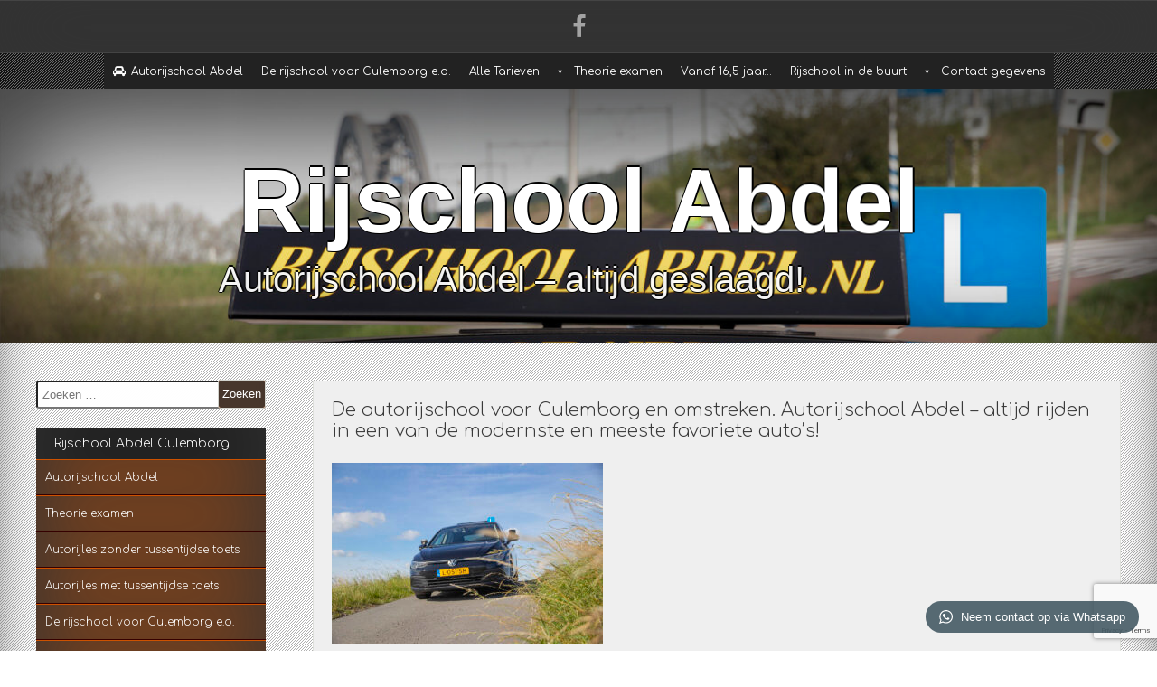

--- FILE ---
content_type: text/html; charset=UTF-8
request_url: https://www.rijschool-abdel.nl/autorijschool-abdel/attachment/autorijschool-rijschool-abdel-culemborg_0004_auto-rijschool-culemborg-rijschool-abdel_4-psd/
body_size: 14937
content:
<!DOCTYPE html>
<!--[if IE 7]>
<html class="ie ie7" dir="ltr" lang="nl-NL" prefix="og: https://ogp.me/ns#">
<![endif]-->
<!--[if IE 8]>
<html class="ie ie8" dir="ltr" lang="nl-NL" prefix="og: https://ogp.me/ns#">
<![endif]-->
<!--[if !(IE 7) & !(IE 8)]><!-->
<html dir="ltr" lang="nl-NL" prefix="og: https://ogp.me/ns#">
<!--<![endif]-->
<head>
	<meta charset="UTF-8" />
	<meta name="viewport" content="width=device-width" />
	<link rel="profile" href="http://gmpg.org/xfn/11" />
		<title>De autorijschool voor Culemborg en omstreken. Autorijschool Abdel – altijd rijden in een van de modernste en meeste favoriete auto’s! | Rijschool Abdel</title>

		<!-- All in One SEO 4.9.2 - aioseo.com -->
	<meta name="description" content="De autorijschool voor Culemborg en omstreken. Autorijschool Abdel - altijd rijden in een van de modernste en meeste favoriete auto&#039;s!" />
	<meta name="robots" content="max-image-preview:large" />
	<meta name="author" content="admin"/>
	<link rel="canonical" href="https://www.rijschool-abdel.nl/autorijschool-abdel/attachment/autorijschool-rijschool-abdel-culemborg_0004_auto-rijschool-culemborg-rijschool-abdel_4-psd/" />
	<meta name="generator" content="All in One SEO (AIOSEO) 4.9.2" />

		<!-- Google tag (gtag.js) -->
<script async src="https://www.googletagmanager.com/gtag/js?id=G-Y8VL5697XE"></script>
<script>
  window.dataLayer = window.dataLayer || [];
  function gtag(){dataLayer.push(arguments);}
  gtag('js', new Date());

  gtag('config', 'G-Y8VL5697XE');
</script>
		<meta property="og:locale" content="nl_NL" />
		<meta property="og:site_name" content="Rijschool Abdel | Autorijschool Abdel - altijd geslaagd!" />
		<meta property="og:type" content="article" />
		<meta property="og:title" content="De autorijschool voor Culemborg en omstreken. Autorijschool Abdel – altijd rijden in een van de modernste en meeste favoriete auto’s! | Rijschool Abdel" />
		<meta property="og:url" content="https://www.rijschool-abdel.nl/autorijschool-abdel/attachment/autorijschool-rijschool-abdel-culemborg_0004_auto-rijschool-culemborg-rijschool-abdel_4-psd/" />
		<meta property="article:published_time" content="2022-07-07T08:56:29+00:00" />
		<meta property="article:modified_time" content="2022-07-07T09:30:52+00:00" />
		<meta name="twitter:card" content="summary" />
		<meta name="twitter:title" content="De autorijschool voor Culemborg en omstreken. Autorijschool Abdel – altijd rijden in een van de modernste en meeste favoriete auto’s! | Rijschool Abdel" />
		<script type="application/ld+json" class="aioseo-schema">
			{"@context":"https:\/\/schema.org","@graph":[{"@type":"BreadcrumbList","@id":"https:\/\/www.rijschool-abdel.nl\/autorijschool-abdel\/attachment\/autorijschool-rijschool-abdel-culemborg_0004_auto-rijschool-culemborg-rijschool-abdel_4-psd\/#breadcrumblist","itemListElement":[{"@type":"ListItem","@id":"https:\/\/www.rijschool-abdel.nl#listItem","position":1,"name":"Home","item":"https:\/\/www.rijschool-abdel.nl","nextItem":{"@type":"ListItem","@id":"https:\/\/www.rijschool-abdel.nl\/autorijschool-abdel\/attachment\/autorijschool-rijschool-abdel-culemborg_0004_auto-rijschool-culemborg-rijschool-abdel_4-psd\/#listItem","name":"De autorijschool voor Culemborg en omstreken. Autorijschool Abdel &#8211; altijd rijden in een van de modernste en meeste favoriete auto&#8217;s!"}},{"@type":"ListItem","@id":"https:\/\/www.rijschool-abdel.nl\/autorijschool-abdel\/attachment\/autorijschool-rijschool-abdel-culemborg_0004_auto-rijschool-culemborg-rijschool-abdel_4-psd\/#listItem","position":2,"name":"De autorijschool voor Culemborg en omstreken. Autorijschool Abdel &#8211; altijd rijden in een van de modernste en meeste favoriete auto&#8217;s!","previousItem":{"@type":"ListItem","@id":"https:\/\/www.rijschool-abdel.nl#listItem","name":"Home"}}]},{"@type":"ItemPage","@id":"https:\/\/www.rijschool-abdel.nl\/autorijschool-abdel\/attachment\/autorijschool-rijschool-abdel-culemborg_0004_auto-rijschool-culemborg-rijschool-abdel_4-psd\/#itempage","url":"https:\/\/www.rijschool-abdel.nl\/autorijschool-abdel\/attachment\/autorijschool-rijschool-abdel-culemborg_0004_auto-rijschool-culemborg-rijschool-abdel_4-psd\/","name":"De autorijschool voor Culemborg en omstreken. Autorijschool Abdel \u2013 altijd rijden in een van de modernste en meeste favoriete auto\u2019s! | Rijschool Abdel","description":"De autorijschool voor Culemborg en omstreken. Autorijschool Abdel - altijd rijden in een van de modernste en meeste favoriete auto's!","inLanguage":"nl-NL","isPartOf":{"@id":"https:\/\/www.rijschool-abdel.nl\/#website"},"breadcrumb":{"@id":"https:\/\/www.rijschool-abdel.nl\/autorijschool-abdel\/attachment\/autorijschool-rijschool-abdel-culemborg_0004_auto-rijschool-culemborg-rijschool-abdel_4-psd\/#breadcrumblist"},"author":{"@id":"https:\/\/www.rijschool-abdel.nl\/author\/admin\/#author"},"creator":{"@id":"https:\/\/www.rijschool-abdel.nl\/author\/admin\/#author"},"datePublished":"2022-07-07T08:56:29+00:00","dateModified":"2022-07-07T09:30:52+00:00"},{"@type":"Organization","@id":"https:\/\/www.rijschool-abdel.nl\/#organization","name":"Rijschool Abdel","description":"Autorijschool Abdel - altijd geslaagd!","url":"https:\/\/www.rijschool-abdel.nl\/"},{"@type":"Person","@id":"https:\/\/www.rijschool-abdel.nl\/author\/admin\/#author","url":"https:\/\/www.rijschool-abdel.nl\/author\/admin\/","name":"admin","image":{"@type":"ImageObject","@id":"https:\/\/www.rijschool-abdel.nl\/autorijschool-abdel\/attachment\/autorijschool-rijschool-abdel-culemborg_0004_auto-rijschool-culemborg-rijschool-abdel_4-psd\/#authorImage","url":"https:\/\/secure.gravatar.com\/avatar\/9d22c6e54306b2dab583250837b9756bfa38041c2b67e68c7ba4403c3afb913a?s=96&d=mm&r=g","width":96,"height":96,"caption":"admin"}},{"@type":"WebSite","@id":"https:\/\/www.rijschool-abdel.nl\/#website","url":"https:\/\/www.rijschool-abdel.nl\/","name":"Rijschool Abdel","description":"Autorijschool Abdel - altijd geslaagd!","inLanguage":"nl-NL","publisher":{"@id":"https:\/\/www.rijschool-abdel.nl\/#organization"}}]}
		</script>
		<!-- All in One SEO -->

<link rel='dns-prefetch' href='//maxcdn.bootstrapcdn.com' />
<link rel='dns-prefetch' href='//fonts.googleapis.com' />
<link rel="alternate" type="application/rss+xml" title="Rijschool Abdel &raquo; feed" href="https://www.rijschool-abdel.nl/feed/" />
<link rel="alternate" type="application/rss+xml" title="Rijschool Abdel &raquo; reacties feed" href="https://www.rijschool-abdel.nl/comments/feed/" />
<link rel="alternate" type="application/rss+xml" title="Rijschool Abdel &raquo; De autorijschool voor Culemborg en omstreken. Autorijschool Abdel &#8211; altijd rijden in een van de modernste en meeste favoriete auto&#8217;s! reacties feed" href="https://www.rijschool-abdel.nl/autorijschool-abdel/attachment/autorijschool-rijschool-abdel-culemborg_0004_auto-rijschool-culemborg-rijschool-abdel_4-psd/feed/" />
<link rel="alternate" title="oEmbed (JSON)" type="application/json+oembed" href="https://www.rijschool-abdel.nl/wp-json/oembed/1.0/embed?url=https%3A%2F%2Fwww.rijschool-abdel.nl%2Fautorijschool-abdel%2Fattachment%2Fautorijschool-rijschool-abdel-culemborg_0004_auto-rijschool-culemborg-rijschool-abdel_4-psd%2F" />
<link rel="alternate" title="oEmbed (XML)" type="text/xml+oembed" href="https://www.rijschool-abdel.nl/wp-json/oembed/1.0/embed?url=https%3A%2F%2Fwww.rijschool-abdel.nl%2Fautorijschool-abdel%2Fattachment%2Fautorijschool-rijschool-abdel-culemborg_0004_auto-rijschool-culemborg-rijschool-abdel_4-psd%2F&#038;format=xml" />
<style id='wp-img-auto-sizes-contain-inline-css' type='text/css'>
img:is([sizes=auto i],[sizes^="auto," i]){contain-intrinsic-size:3000px 1500px}
/*# sourceURL=wp-img-auto-sizes-contain-inline-css */
</style>
<style id='wp-emoji-styles-inline-css' type='text/css'>

	img.wp-smiley, img.emoji {
		display: inline !important;
		border: none !important;
		box-shadow: none !important;
		height: 1em !important;
		width: 1em !important;
		margin: 0 0.07em !important;
		vertical-align: -0.1em !important;
		background: none !important;
		padding: 0 !important;
	}
/*# sourceURL=wp-emoji-styles-inline-css */
</style>
<style id='wp-block-library-inline-css' type='text/css'>
:root{--wp-block-synced-color:#7a00df;--wp-block-synced-color--rgb:122,0,223;--wp-bound-block-color:var(--wp-block-synced-color);--wp-editor-canvas-background:#ddd;--wp-admin-theme-color:#007cba;--wp-admin-theme-color--rgb:0,124,186;--wp-admin-theme-color-darker-10:#006ba1;--wp-admin-theme-color-darker-10--rgb:0,107,160.5;--wp-admin-theme-color-darker-20:#005a87;--wp-admin-theme-color-darker-20--rgb:0,90,135;--wp-admin-border-width-focus:2px}@media (min-resolution:192dpi){:root{--wp-admin-border-width-focus:1.5px}}.wp-element-button{cursor:pointer}:root .has-very-light-gray-background-color{background-color:#eee}:root .has-very-dark-gray-background-color{background-color:#313131}:root .has-very-light-gray-color{color:#eee}:root .has-very-dark-gray-color{color:#313131}:root .has-vivid-green-cyan-to-vivid-cyan-blue-gradient-background{background:linear-gradient(135deg,#00d084,#0693e3)}:root .has-purple-crush-gradient-background{background:linear-gradient(135deg,#34e2e4,#4721fb 50%,#ab1dfe)}:root .has-hazy-dawn-gradient-background{background:linear-gradient(135deg,#faaca8,#dad0ec)}:root .has-subdued-olive-gradient-background{background:linear-gradient(135deg,#fafae1,#67a671)}:root .has-atomic-cream-gradient-background{background:linear-gradient(135deg,#fdd79a,#004a59)}:root .has-nightshade-gradient-background{background:linear-gradient(135deg,#330968,#31cdcf)}:root .has-midnight-gradient-background{background:linear-gradient(135deg,#020381,#2874fc)}:root{--wp--preset--font-size--normal:16px;--wp--preset--font-size--huge:42px}.has-regular-font-size{font-size:1em}.has-larger-font-size{font-size:2.625em}.has-normal-font-size{font-size:var(--wp--preset--font-size--normal)}.has-huge-font-size{font-size:var(--wp--preset--font-size--huge)}.has-text-align-center{text-align:center}.has-text-align-left{text-align:left}.has-text-align-right{text-align:right}.has-fit-text{white-space:nowrap!important}#end-resizable-editor-section{display:none}.aligncenter{clear:both}.items-justified-left{justify-content:flex-start}.items-justified-center{justify-content:center}.items-justified-right{justify-content:flex-end}.items-justified-space-between{justify-content:space-between}.screen-reader-text{border:0;clip-path:inset(50%);height:1px;margin:-1px;overflow:hidden;padding:0;position:absolute;width:1px;word-wrap:normal!important}.screen-reader-text:focus{background-color:#ddd;clip-path:none;color:#444;display:block;font-size:1em;height:auto;left:5px;line-height:normal;padding:15px 23px 14px;text-decoration:none;top:5px;width:auto;z-index:100000}html :where(.has-border-color){border-style:solid}html :where([style*=border-top-color]){border-top-style:solid}html :where([style*=border-right-color]){border-right-style:solid}html :where([style*=border-bottom-color]){border-bottom-style:solid}html :where([style*=border-left-color]){border-left-style:solid}html :where([style*=border-width]){border-style:solid}html :where([style*=border-top-width]){border-top-style:solid}html :where([style*=border-right-width]){border-right-style:solid}html :where([style*=border-bottom-width]){border-bottom-style:solid}html :where([style*=border-left-width]){border-left-style:solid}html :where(img[class*=wp-image-]){height:auto;max-width:100%}:where(figure){margin:0 0 1em}html :where(.is-position-sticky){--wp-admin--admin-bar--position-offset:var(--wp-admin--admin-bar--height,0px)}@media screen and (max-width:600px){html :where(.is-position-sticky){--wp-admin--admin-bar--position-offset:0px}}

/*# sourceURL=wp-block-library-inline-css */
</style><style id='global-styles-inline-css' type='text/css'>
:root{--wp--preset--aspect-ratio--square: 1;--wp--preset--aspect-ratio--4-3: 4/3;--wp--preset--aspect-ratio--3-4: 3/4;--wp--preset--aspect-ratio--3-2: 3/2;--wp--preset--aspect-ratio--2-3: 2/3;--wp--preset--aspect-ratio--16-9: 16/9;--wp--preset--aspect-ratio--9-16: 9/16;--wp--preset--color--black: #000000;--wp--preset--color--cyan-bluish-gray: #abb8c3;--wp--preset--color--white: #ffffff;--wp--preset--color--pale-pink: #f78da7;--wp--preset--color--vivid-red: #cf2e2e;--wp--preset--color--luminous-vivid-orange: #ff6900;--wp--preset--color--luminous-vivid-amber: #fcb900;--wp--preset--color--light-green-cyan: #7bdcb5;--wp--preset--color--vivid-green-cyan: #00d084;--wp--preset--color--pale-cyan-blue: #8ed1fc;--wp--preset--color--vivid-cyan-blue: #0693e3;--wp--preset--color--vivid-purple: #9b51e0;--wp--preset--gradient--vivid-cyan-blue-to-vivid-purple: linear-gradient(135deg,rgb(6,147,227) 0%,rgb(155,81,224) 100%);--wp--preset--gradient--light-green-cyan-to-vivid-green-cyan: linear-gradient(135deg,rgb(122,220,180) 0%,rgb(0,208,130) 100%);--wp--preset--gradient--luminous-vivid-amber-to-luminous-vivid-orange: linear-gradient(135deg,rgb(252,185,0) 0%,rgb(255,105,0) 100%);--wp--preset--gradient--luminous-vivid-orange-to-vivid-red: linear-gradient(135deg,rgb(255,105,0) 0%,rgb(207,46,46) 100%);--wp--preset--gradient--very-light-gray-to-cyan-bluish-gray: linear-gradient(135deg,rgb(238,238,238) 0%,rgb(169,184,195) 100%);--wp--preset--gradient--cool-to-warm-spectrum: linear-gradient(135deg,rgb(74,234,220) 0%,rgb(151,120,209) 20%,rgb(207,42,186) 40%,rgb(238,44,130) 60%,rgb(251,105,98) 80%,rgb(254,248,76) 100%);--wp--preset--gradient--blush-light-purple: linear-gradient(135deg,rgb(255,206,236) 0%,rgb(152,150,240) 100%);--wp--preset--gradient--blush-bordeaux: linear-gradient(135deg,rgb(254,205,165) 0%,rgb(254,45,45) 50%,rgb(107,0,62) 100%);--wp--preset--gradient--luminous-dusk: linear-gradient(135deg,rgb(255,203,112) 0%,rgb(199,81,192) 50%,rgb(65,88,208) 100%);--wp--preset--gradient--pale-ocean: linear-gradient(135deg,rgb(255,245,203) 0%,rgb(182,227,212) 50%,rgb(51,167,181) 100%);--wp--preset--gradient--electric-grass: linear-gradient(135deg,rgb(202,248,128) 0%,rgb(113,206,126) 100%);--wp--preset--gradient--midnight: linear-gradient(135deg,rgb(2,3,129) 0%,rgb(40,116,252) 100%);--wp--preset--font-size--small: 13px;--wp--preset--font-size--medium: 20px;--wp--preset--font-size--large: 36px;--wp--preset--font-size--x-large: 42px;--wp--preset--spacing--20: 0.44rem;--wp--preset--spacing--30: 0.67rem;--wp--preset--spacing--40: 1rem;--wp--preset--spacing--50: 1.5rem;--wp--preset--spacing--60: 2.25rem;--wp--preset--spacing--70: 3.38rem;--wp--preset--spacing--80: 5.06rem;--wp--preset--shadow--natural: 6px 6px 9px rgba(0, 0, 0, 0.2);--wp--preset--shadow--deep: 12px 12px 50px rgba(0, 0, 0, 0.4);--wp--preset--shadow--sharp: 6px 6px 0px rgba(0, 0, 0, 0.2);--wp--preset--shadow--outlined: 6px 6px 0px -3px rgb(255, 255, 255), 6px 6px rgb(0, 0, 0);--wp--preset--shadow--crisp: 6px 6px 0px rgb(0, 0, 0);}:where(.is-layout-flex){gap: 0.5em;}:where(.is-layout-grid){gap: 0.5em;}body .is-layout-flex{display: flex;}.is-layout-flex{flex-wrap: wrap;align-items: center;}.is-layout-flex > :is(*, div){margin: 0;}body .is-layout-grid{display: grid;}.is-layout-grid > :is(*, div){margin: 0;}:where(.wp-block-columns.is-layout-flex){gap: 2em;}:where(.wp-block-columns.is-layout-grid){gap: 2em;}:where(.wp-block-post-template.is-layout-flex){gap: 1.25em;}:where(.wp-block-post-template.is-layout-grid){gap: 1.25em;}.has-black-color{color: var(--wp--preset--color--black) !important;}.has-cyan-bluish-gray-color{color: var(--wp--preset--color--cyan-bluish-gray) !important;}.has-white-color{color: var(--wp--preset--color--white) !important;}.has-pale-pink-color{color: var(--wp--preset--color--pale-pink) !important;}.has-vivid-red-color{color: var(--wp--preset--color--vivid-red) !important;}.has-luminous-vivid-orange-color{color: var(--wp--preset--color--luminous-vivid-orange) !important;}.has-luminous-vivid-amber-color{color: var(--wp--preset--color--luminous-vivid-amber) !important;}.has-light-green-cyan-color{color: var(--wp--preset--color--light-green-cyan) !important;}.has-vivid-green-cyan-color{color: var(--wp--preset--color--vivid-green-cyan) !important;}.has-pale-cyan-blue-color{color: var(--wp--preset--color--pale-cyan-blue) !important;}.has-vivid-cyan-blue-color{color: var(--wp--preset--color--vivid-cyan-blue) !important;}.has-vivid-purple-color{color: var(--wp--preset--color--vivid-purple) !important;}.has-black-background-color{background-color: var(--wp--preset--color--black) !important;}.has-cyan-bluish-gray-background-color{background-color: var(--wp--preset--color--cyan-bluish-gray) !important;}.has-white-background-color{background-color: var(--wp--preset--color--white) !important;}.has-pale-pink-background-color{background-color: var(--wp--preset--color--pale-pink) !important;}.has-vivid-red-background-color{background-color: var(--wp--preset--color--vivid-red) !important;}.has-luminous-vivid-orange-background-color{background-color: var(--wp--preset--color--luminous-vivid-orange) !important;}.has-luminous-vivid-amber-background-color{background-color: var(--wp--preset--color--luminous-vivid-amber) !important;}.has-light-green-cyan-background-color{background-color: var(--wp--preset--color--light-green-cyan) !important;}.has-vivid-green-cyan-background-color{background-color: var(--wp--preset--color--vivid-green-cyan) !important;}.has-pale-cyan-blue-background-color{background-color: var(--wp--preset--color--pale-cyan-blue) !important;}.has-vivid-cyan-blue-background-color{background-color: var(--wp--preset--color--vivid-cyan-blue) !important;}.has-vivid-purple-background-color{background-color: var(--wp--preset--color--vivid-purple) !important;}.has-black-border-color{border-color: var(--wp--preset--color--black) !important;}.has-cyan-bluish-gray-border-color{border-color: var(--wp--preset--color--cyan-bluish-gray) !important;}.has-white-border-color{border-color: var(--wp--preset--color--white) !important;}.has-pale-pink-border-color{border-color: var(--wp--preset--color--pale-pink) !important;}.has-vivid-red-border-color{border-color: var(--wp--preset--color--vivid-red) !important;}.has-luminous-vivid-orange-border-color{border-color: var(--wp--preset--color--luminous-vivid-orange) !important;}.has-luminous-vivid-amber-border-color{border-color: var(--wp--preset--color--luminous-vivid-amber) !important;}.has-light-green-cyan-border-color{border-color: var(--wp--preset--color--light-green-cyan) !important;}.has-vivid-green-cyan-border-color{border-color: var(--wp--preset--color--vivid-green-cyan) !important;}.has-pale-cyan-blue-border-color{border-color: var(--wp--preset--color--pale-cyan-blue) !important;}.has-vivid-cyan-blue-border-color{border-color: var(--wp--preset--color--vivid-cyan-blue) !important;}.has-vivid-purple-border-color{border-color: var(--wp--preset--color--vivid-purple) !important;}.has-vivid-cyan-blue-to-vivid-purple-gradient-background{background: var(--wp--preset--gradient--vivid-cyan-blue-to-vivid-purple) !important;}.has-light-green-cyan-to-vivid-green-cyan-gradient-background{background: var(--wp--preset--gradient--light-green-cyan-to-vivid-green-cyan) !important;}.has-luminous-vivid-amber-to-luminous-vivid-orange-gradient-background{background: var(--wp--preset--gradient--luminous-vivid-amber-to-luminous-vivid-orange) !important;}.has-luminous-vivid-orange-to-vivid-red-gradient-background{background: var(--wp--preset--gradient--luminous-vivid-orange-to-vivid-red) !important;}.has-very-light-gray-to-cyan-bluish-gray-gradient-background{background: var(--wp--preset--gradient--very-light-gray-to-cyan-bluish-gray) !important;}.has-cool-to-warm-spectrum-gradient-background{background: var(--wp--preset--gradient--cool-to-warm-spectrum) !important;}.has-blush-light-purple-gradient-background{background: var(--wp--preset--gradient--blush-light-purple) !important;}.has-blush-bordeaux-gradient-background{background: var(--wp--preset--gradient--blush-bordeaux) !important;}.has-luminous-dusk-gradient-background{background: var(--wp--preset--gradient--luminous-dusk) !important;}.has-pale-ocean-gradient-background{background: var(--wp--preset--gradient--pale-ocean) !important;}.has-electric-grass-gradient-background{background: var(--wp--preset--gradient--electric-grass) !important;}.has-midnight-gradient-background{background: var(--wp--preset--gradient--midnight) !important;}.has-small-font-size{font-size: var(--wp--preset--font-size--small) !important;}.has-medium-font-size{font-size: var(--wp--preset--font-size--medium) !important;}.has-large-font-size{font-size: var(--wp--preset--font-size--large) !important;}.has-x-large-font-size{font-size: var(--wp--preset--font-size--x-large) !important;}
/*# sourceURL=global-styles-inline-css */
</style>

<style id='classic-theme-styles-inline-css' type='text/css'>
/*! This file is auto-generated */
.wp-block-button__link{color:#fff;background-color:#32373c;border-radius:9999px;box-shadow:none;text-decoration:none;padding:calc(.667em + 2px) calc(1.333em + 2px);font-size:1.125em}.wp-block-file__button{background:#32373c;color:#fff;text-decoration:none}
/*# sourceURL=/wp-includes/css/classic-themes.min.css */
</style>
<link rel='stylesheet' id='contact-form-7-css' href='https://www.rijschool-abdel.nl/wp-content/plugins/contact-form-7/includes/css/styles.css?ver=6.1.4' type='text/css' media='all' />
<link rel='stylesheet' id='megamenu-css' href='https://www.rijschool-abdel.nl/wp-content/uploads/maxmegamenu/style.css?ver=70bc19' type='text/css' media='all' />
<link rel='stylesheet' id='dashicons-css' href='https://www.rijschool-abdel.nl/wp-includes/css/dashicons.min.css?ver=6.9' type='text/css' media='all' />
<link rel='stylesheet' id='megamenu-fontawesome-css' href='https://www.rijschool-abdel.nl/wp-content/plugins/megamenu-pro/icons/fontawesome/css/font-awesome.min.css?ver=1.7.1' type='text/css' media='all' />
<link rel='stylesheet' id='megamenu-genericons-css' href='https://www.rijschool-abdel.nl/wp-content/plugins/megamenu-pro/icons/genericons/genericons/genericons.css?ver=1.7.1' type='text/css' media='all' />
<link rel='stylesheet' id='seos-style-css' href='https://www.rijschool-abdel.nl/wp-content/themes/seos-premium/style.css?ver=6.9' type='text/css' media='all' />
<link rel='stylesheet' id='animate-css' href='https://www.rijschool-abdel.nl/wp-content/themes/seos-premium/framework/css/animate.css?ver=6.9' type='text/css' media='all' />
<link rel='stylesheet' id='seos_fontawesome-css' href='//maxcdn.bootstrapcdn.com/font-awesome/4.5.0/css/font-awesome.min.css?ver=6.9' type='text/css' media='all' />
<link rel='stylesheet' id='genericons-css' href='https://www.rijschool-abdel.nl/wp-content/themes/seos-premium/framework/genericons/genericons.css?ver=3.4.1' type='text/css' media='all' />
<link rel='stylesheet' id='seos-woocommerce-css' href='https://www.rijschool-abdel.nl/wp-content/themes/seos-premium/inc/woocommerce/woo-css.css?ver=6.9' type='text/css' media='all' />
<link rel='stylesheet' id='seos-font-Anton-css' href='//fonts.googleapis.com/css?family=Anton%3A400%2C400i%2C500%2C500i%2C600%2C600i%2C700%2C700i%2C800%2C800i%2C900%2C900i&#038;ver=6.9' type='text/css' media='all' />
<link rel='stylesheet' id='seos-testimonials-css-css' href='https://www.rijschool-abdel.nl/wp-content/themes/seos-premium/inc/testimonials/css/image-animation.css?ver=6.9' type='text/css' media='all' />
<link rel='stylesheet' id='seos-testimonials-styles-css' href='https://www.rijschool-abdel.nl/wp-content/themes/seos-premium/inc/testimonials/css/style.css?ver=6.9' type='text/css' media='all' />
<link rel='stylesheet' id='slick-css-css' href='https://www.rijschool-abdel.nl/wp-content/themes/seos-premium/slider/slick.css?ver=6.9' type='text/css' media='all' />
<link rel='stylesheet' id='seos_animation_menu-css' href='https://www.rijschool-abdel.nl/wp-content/themes/seos-premium/css/menu-animation/rollIn.css?ver=6.9' type='text/css' media='all' />
<link rel='stylesheet' id='slb_core-css' href='https://www.rijschool-abdel.nl/wp-content/plugins/simple-lightbox/client/css/app.css?ver=2.9.4' type='text/css' media='all' />
<link rel='stylesheet' id='wptwa-public-css' href='https://www.rijschool-abdel.nl/wp-content/plugins/chat-via-whatsapp-lite/assets/css/public.css?ver=6.9' type='text/css' media='all' />
<link rel='stylesheet' id='wptwa-generated-css' href='https://www.rijschool-abdel.nl/wp-content/plugins/chat-via-whatsapp-lite/assets/css/auto-generated-wptwa.css?ver=6.9' type='text/css' media='all' />
<script type="text/javascript" src="https://www.rijschool-abdel.nl/wp-includes/js/jquery/jquery.min.js?ver=3.7.1" id="jquery-core-js"></script>
<script type="text/javascript" src="https://www.rijschool-abdel.nl/wp-includes/js/jquery/jquery-migrate.min.js?ver=3.4.1" id="jquery-migrate-js"></script>
<script type="text/javascript" src="https://www.rijschool-abdel.nl/wp-content/themes/seos-premium/framework/js/viewportchecker.js?ver=6.9" id="viewportchecker-js"></script>
<script type="text/javascript" src="https://www.rijschool-abdel.nl/wp-content/themes/seos-premium/framework/js/jquery.aniview.js?ver=6.9" id="aniview-js"></script>
<script type="text/javascript" src="https://www.rijschool-abdel.nl/wp-content/themes/seos-premium/slider/js/slick.min.js?ver=6.9" id="slick-js-js"></script>
<script type="text/javascript" src="https://www.rijschool-abdel.nl/wp-content/themes/seos-premium/framework/js/keyboard-image-navigation.js?ver=20151104" id="seos-keyboard-image-navigation-js"></script>
<link rel="https://api.w.org/" href="https://www.rijschool-abdel.nl/wp-json/" /><link rel="alternate" title="JSON" type="application/json" href="https://www.rijschool-abdel.nl/wp-json/wp/v2/media/517" /><link rel="EditURI" type="application/rsd+xml" title="RSD" href="https://www.rijschool-abdel.nl/xmlrpc.php?rsd" />
<meta name="generator" content="WordPress 6.9" />
<link rel='shortlink' href='https://www.rijschool-abdel.nl/?p=517' />
		<style type="text/css">

								
			#content aside h2 {background:#000000;}  
			 
			 
			#content aside a {color:#000000;}  
			#content aside a:hover {color:#000000;}  
			
			 
			
						
																				
																		
					
			 header .site-title a { font-size: 100px !important;} 	
			 header .site-description { font-size: 40px !important;} 	
			 body, p, .about-text, article p { font-size: 14px;} 	
			 h1, h1 a { font-size: 20px !important;} 			 h2, h2 a  { font-size: 18px !important;} 			 h3 { font-size: 17px !important;} 			 h4 { font-size: 14px !important;} 												 #content aside h2 { font-size: 14px !important;} 			 aside li a { font-size: 12px !important;} 			 .main-navigation ul li a { font-size: 12px !important;} 		
			.main-navigation a,  .main-navigation li > a:after  {color:#fcfcfc !important;}  
			.main-navigation ul li a:hover, .main-navigation li > a:hover:after {color:#f2ee0e  !important;}     
			.main-navigation ul ul li a {background:#5e5e5e !important;}  
			
			
			 
			 
		
			 
			 
			 
			 
			 
		
				
				
				
				
		
												
														
		
			#totop {color:#0066bf !important;}		
					
					
						
												h1,h2,h3,h4,h5,h6,h1 a,h2 a,h3 a,h4 a, h5 a,h6 a,article header h1, article header h2, .book_wrapper h1, .sw-about-title, .menu-title {color:#3a3a3a;}			label {color:#757575;}			 #content article {background :#efefef;}				
			
		</style>
		
    		<style>
			#content aside {width: 23% !important;}
			#content main {width: 73%  !important;}
		</style>
		
					
				<style>
					.mcn-footer {
							display: none;
						}
						
						@media screen and (max-width: 480px) {

						.mcn-footer {
							position: fixed;
							bottom: 0;
							text-align: center;
							margin: 0 auto;
							width: 100%;
							padding: 20px 0 20px 0;
							z-index: 999999;
							background: red;
							display: block;
							font-size: 30px;

						}

						.mcn-footer  img {
							color: #fff;
							margin: 0 auto;
							width: 50px !important;
							text-align: center;
						}
					
					}
				</style>
		
<!---------------------  Site Title Google Font ------------------>

		<style type="text/css">
		.site-branding h1 a, .site-branding .site-title a { 
			font-family: 'Sagnika', sans-serif; 
			font-style: ;
			font-weight: 900;
		} 
	</style>
	<link href="https://fonts.googleapis.com/css?family=Sagnika:100,100i,200,200i,300,300i,400,400i,500,500i,600,600i,700,700i,800,800i,900,900i" rel="stylesheet">
	
<!---------------------  Description Google Font ------------------>

		<style type="text/css">
		header .site-branding .site-description { 
			font-family: 'Sagnika', sans-serif; 
			font-style: ;
			font-weight: 400;
		} 
	</style>
	<link href="https://fonts.googleapis.com/css?family=Sagnika:100,100i,200,200i,300,300i,400,400i,500,500i,600,600i,700,700i,800,800i,900,900i" rel="stylesheet">
		
	
<!---------------------  Menu Google Font ------------------>

		<style type="text/css">
		.main-navigation ul li a { 
			font-family: 'Comfortaa', sans-serif; 
			font-style: ;
			font-weight: ;
		} 
	</style>
	<link href="https://fonts.googleapis.com/css?family=Comfortaa:100,100i,200,200i,300,300i,400,400i,500,500i,600,600i,700,700i,800,800i,900,900i" rel="stylesheet">
		
		
<!---------------------  Content Google Font ------------------>

		<style type="text/css">	
		body, .entry-footer, a, article header, .tags-links a, .tags-links, .read-more, p { 
			font-family: 'Comfortaa', sans-serif; 
			font-style: ;
			font-weight: 300;
		} 
	</style>
	<link href="https://fonts.googleapis.com/css?family=Comfortaa:100,100i,200,200i,300,300i,400,400i,500,500i,600,600i,700,700i,800,800i,900,900i" rel="stylesheet">
		
			
<!---------------------  h1 Font ------------------>

		<style type="text/css">	
		h1, h1 a, .entry-header .entry-title, h2, h2 a, h3, h3 a, h4 h4 a, h5, h5 a { 
			font-family: 'Comfortaa', sans-serif; 
			font-style: ;
			font-weight: ;
		} 
	</style>
	<link href="https://fonts.googleapis.com/css?family=Comfortaa:100,100i,200,200i,300,300i,400,400i,500,500i,600,600i,700,700i,800,800i,900,900i" rel="stylesheet">
		
	
	
		<style>
			</style>
<style>

	 .main-navigation ul li:hover > .sub-menu {
		-webkit-animation-duration: 2.6s;
		animation-duration: 2.6s;
		-webkit-animation-fill-mode: both;
		animation-fill-mode: both;
		-webkit-transition: all 0.1s ease-in-out;
		-moz-transition: all 0.1s ease-in-out;
		-o-transition: all 0.1s ease-in-out;
		-ms-transition: all 0.1s ease-in-out;
		transition: all 0.1s ease-in-out;

	}

	.site-title {
		display: block;
		-webkit-animation-duration: 5s !important;
		animation-duration: 5s !important;
		-webkit-animation-fill-mode: both;
		animation-fill-mode: both;
		-webkit-transition: all 0.1s ease-in-out;
		-moz-transition: all 0.1s ease-in-out;
		-o-transition: all 0.1s ease-in-out;
		-ms-transition: all 0.1s ease-in-out;
		transition: all 0.1s ease-in-out;
	}

	.site-description {
		display: block;
		-webkit-animation-duration: 5s !important;
		animation-duration: 5s !important;
		-webkit-animation-fill-mode: both;
		animation-fill-mode: both;
		-webkit-transition: all 0.1s ease-in-out;
		-moz-transition: all 0.1s ease-in-out;
		-o-transition: all 0.1s ease-in-out;
		-ms-transition: all 0.1s ease-in-out;
		transition: all 0.1s ease-in-out;
	}

	.sp-slider-back {
		display: block;
		-webkit-animation-duration: s !important;
		animation-duration: s !important;
		-webkit-animation-fill-mode: both;
		animation-fill-mode: both;
		-webkit-transition: all 0.1s ease-in-out;
		-moz-transition: all 0.1s ease-in-out;
		-o-transition: all 0.1s ease-in-out;
		-ms-transition: all 0.1s ease-in-out;
		transition: all 0.1s ease-in-out;
	}

	.seos-box {
		display: block;
		-webkit-animation-duration: s !important;
		animation-duration: s !important;
		-webkit-animation-fill-mode: both;
		animation-fill-mode: both;
		-webkit-transition: all 0.1s ease-in-out;
		-moz-transition: all 0.1s ease-in-out;
		-o-transition: all 0.1s ease-in-out;
		-ms-transition: all 0.1s ease-in-out;
		transition: all 0.1s ease-in-out;
	}

	.sw-home-images {	
		display: block;
		-webkit-animation-duration: s !important;
		animation-duration: s !important;
		-webkit-animation-fill-mode: both;
		animation-fill-mode: both;
		-webkit-transition: all 0.1s ease-in-out;
		-moz-transition: all 0.1s ease-in-out;
		-o-transition: all 0.1s ease-in-out;
		-ms-transition: all 0.1s ease-in-out;
		transition: all 0.1s ease-in-out;
	}

	.testimonials-boxes {	
		display: block;
		-webkit-animation-duration: s !important;
		animation-duration: s !important;
		-webkit-animation-fill-mode: both;
		animation-fill-mode: both;
		-webkit-transition: all 0.1s ease-in-out;
		-moz-transition: all 0.1s ease-in-out;
		-o-transition: all 0.1s ease-in-out;
		-ms-transition: all 0.1s ease-in-out;
		transition: all 0.1s ease-in-out;
	}

	aside section {	
		display: block;
		-webkit-animation-duration: 3.5s !important;
		animation-duration: 3.5s !important;
		-webkit-animation-fill-mode: both;
		animation-fill-mode: both;
		-webkit-transition: all 0.1s ease-in-out;
		-moz-transition: all 0.1s ease-in-out;
		-o-transition: all 0.1s ease-in-out;
		-ms-transition: all 0.1s ease-in-out;
		transition: all 0.1s ease-in-out;
	}

	#colophon {
		display: block;
		-webkit-animation-duration: s !important;
		animation-duration: s !important;
		-webkit-animation-fill-mode: both;
		animation-fill-mode: both;
		-webkit-transition: all 0.1s ease-in-out;
		-moz-transition: all 0.1s ease-in-out;
		-o-transition: all 0.1s ease-in-out;
		-ms-transition: all 0.1s ease-in-out;
		transition: all 0.1s ease-in-out;
	}
	
	article {
		display: block;
		-webkit-animation-duration: 1.2s !important;
		animation-duration: 1.2s !important;
		-webkit-animation-fill-mode: both;
		animation-fill-mode: both;
		-webkit-transition: all 0.1s ease-in-out;
		-moz-transition: all 0.1s ease-in-out;
		-o-transition: all 0.1s ease-in-out;
		-ms-transition: all 0.1s ease-in-out;
		transition: all 0.1s ease-in-out;
	}	
</style>
<style type="text/css">
    #totop {
		position: fixed;
		right: 30px;
	    z-index: 999999999999;
		bottom: 30px;
		display: none;
		outline: none;
		background: #888;
		width: 35px;
		height: 35px;
		text-align: center;
		color: #FFFFFF;
		padding: 8px;
		font-size: 15px;
		-webkit-transition: all 0.1s linear 0s;
		-moz-transition: all 0.1s linear 0s;
		-o-transition: all 0.1s linear 0s;
		transition: all 0.1s linear 0s;
		font-family: 'Tahoma', sans-serif;
    }
		#totop:hover {
		background: #555;	
		display: block;		
	}
    </style>	<style type="text/css">
					header .site-branding .site-title a, header .header-img .site-title a, header .header-img .site-description,
			header  .site-branding .site-description {
				color: #ffffff;
			}
			</style>
	<style type="text/css">/** Mega Menu CSS: fs **/</style>

</head>
<body class="attachment wp-singular attachment-template-default single single-attachment postid-517 attachmentid-517 attachment-jpeg wp-theme-seos-premium mega-menu-primary">
<div id="page" class="site">
	<a class="skip-link screen-reader-text" href="#content">Skip to content</a>
	
		<div class="social">
		
			<div class="fa-icons">
			
									<a target="_blank" href="https://www.facebook.com/Rijschool-Abdel-191229758110806/"><i class="fa fa-facebook-f"></i></a>
											
															
																			
																							
																							
					
				
																							
																							
																							
																											
																											
																											
																											
																											
																											
																											
																											
																											
																											
																											
																											
																											
																											
																											
																											
																											
																											
																											
																											
																															
								
			</div>
	
		</div>
		
	
	<header id="masthead" class="site-header" role="banner">				
			<div class="nav-center">

				<nav id="site-navigation" class="main-navigation" role="navigation">
					<button class="menu-toggle" aria-controls="primary-menu" aria-expanded="false">
					
					<a href="#" id="menu-icon">	
						<span class="menu-button"> </span>
						<span class="menu-button"> </span>
						<span class="menu-button"> </span>
					</a>	

					</button>
					<div id="mega-menu-wrap-primary" class="mega-menu-wrap"><div class="mega-menu-toggle"><div class="mega-toggle-blocks-left"></div><div class="mega-toggle-blocks-center"></div><div class="mega-toggle-blocks-right"><div class='mega-toggle-block mega-menu-toggle-animated-block mega-toggle-block-0' id='mega-toggle-block-0'><button aria-label="Toggle Menu" class="mega-toggle-animated mega-toggle-animated-slider" type="button" aria-expanded="false">
                  <span class="mega-toggle-animated-box">
                    <span class="mega-toggle-animated-inner"></span>
                  </span>
                </button></div></div></div><ul id="mega-menu-primary" class="mega-menu max-mega-menu mega-menu-horizontal mega-no-js" data-event="hover_intent" data-effect="fade_up" data-effect-speed="400" data-effect-mobile="slide" data-effect-speed-mobile="400" data-mobile-force-width="false" data-second-click="go" data-document-click="collapse" data-vertical-behaviour="standard" data-breakpoint="768" data-unbind="true" data-mobile-state="collapse_all" data-mobile-direction="vertical" data-hover-intent-timeout="300" data-hover-intent-interval="100" data-sticky-enabled="true" data-sticky-desktop="true" data-sticky-mobile="true" data-sticky-offset="40" data-sticky-expand="false" data-sticky-expand-mobile="false" data-sticky-hide="true" data-sticky-hide-tolerance="10" data-sticky-hide-offset="0"><li class="mega-menu-item mega-menu-item-type-post_type mega-menu-item-object-page mega-menu-item-home mega-align-bottom-left mega-menu-flyout mega-has-icon mega-icon-left mega-item-align-float-left mega-menu-item-54" id="mega-menu-item-54"><a class="fa-car mega-menu-link" href="https://www.rijschool-abdel.nl/" tabindex="0">Autorijschool Abdel</a></li><li class="mega-menu-item mega-menu-item-type-post_type mega-menu-item-object-page mega-align-bottom-left mega-menu-flyout mega-menu-item-58" id="mega-menu-item-58"><a class="mega-menu-link" href="https://www.rijschool-abdel.nl/de-rijschool-voor-culemborg-en-omstreken/" tabindex="0">De rijschool voor Culemborg e.o.</a></li><li class="mega-menu-item mega-menu-item-type-post_type mega-menu-item-object-page mega-menu-item-has-children mega-align-bottom-left mega-menu-flyout mega-disable-link mega-menu-item-395" id="mega-menu-item-395"><a class="mega-menu-link" tabindex="0" aria-expanded="false" role="button">Alle Tarieven<span class="mega-indicator" aria-hidden="true"></span></a>
<ul class="mega-sub-menu">
<li class="mega-menu-item mega-menu-item-type-post_type mega-menu-item-object-page mega-menu-item-55" id="mega-menu-item-55"><a class="mega-menu-link" href="https://www.rijschool-abdel.nl/autorijles-lespakketten-met-tussentijdse-toets/">Tussentijdse toets</a></li><li class="mega-menu-item mega-menu-item-type-post_type mega-menu-item-object-page mega-menu-item-56" id="mega-menu-item-56"><a class="mega-menu-link" href="https://www.rijschool-abdel.nl/autorijles-zonder-tussentijdse-toets/">Zonder tussentijdse toets</a></li><li class="mega-menu-item mega-menu-item-type-post_type mega-menu-item-object-page mega-menu-item-59" id="mega-menu-item-59"><a class="mega-menu-link" href="https://www.rijschool-abdel.nl/overige-tarieven-bij-rijschool-abdel/">Tarieven bij Rijschool Abdel</a></li></ul>
</li><li class="mega-menu-item mega-menu-item-type-post_type mega-menu-item-object-page mega-align-bottom-left mega-menu-flyout mega-menu-item-60" id="mega-menu-item-60"><a class="mega-menu-link" href="https://www.rijschool-abdel.nl/theorie-examen/" tabindex="0">Theorie examen</a></li><li class="mega-menu-item mega-menu-item-type-post_type mega-menu-item-object-page mega-align-bottom-left mega-menu-flyout mega-menu-item-85" id="mega-menu-item-85"><a class="mega-menu-link" href="https://www.rijschool-abdel.nl/vanaf-16-jaar/" tabindex="0">Vanaf 16,5 jaar…</a></li><li class="mega-menu-item mega-menu-item-type-post_type mega-menu-item-object-page mega-menu-item-has-children mega-align-bottom-left mega-menu-flyout mega-menu-item-206" id="mega-menu-item-206"><a class="mega-menu-link" href="https://www.rijschool-abdel.nl/jouw-rijschool-in-de-buurt/" aria-expanded="false" tabindex="0">Rijschool in de buurt<span class="mega-indicator" aria-hidden="true"></span></a>
<ul class="mega-sub-menu">
<li class="mega-menu-item mega-menu-item-type-post_type mega-menu-item-object-page mega-menu-item-214" id="mega-menu-item-214"><a class="mega-menu-link" href="https://www.rijschool-abdel.nl/de-autorijschool-in-de-buurt-van-beesd/">De autorijschool in de buurt van Beesd</a></li><li class="mega-menu-item mega-menu-item-type-post_type mega-menu-item-object-page mega-menu-item-213" id="mega-menu-item-213"><a class="mega-menu-link" href="https://www.rijschool-abdel.nl/de-autorijschool-in-de-buurt-van-buren/">De autorijschool in de buurt van Buren</a></li><li class="mega-menu-item mega-menu-item-type-post_type mega-menu-item-object-page mega-menu-item-215" id="mega-menu-item-215"><a class="mega-menu-link" href="https://www.rijschool-abdel.nl/de-auto-rijschool-in-de-buurt-van-culemborg/">De autorijschool in de buurt van Culemborg</a></li><li class="mega-menu-item mega-menu-item-type-post_type mega-menu-item-object-page mega-menu-item-212" id="mega-menu-item-212"><a class="mega-menu-link" href="https://www.rijschool-abdel.nl/de-autorijschool-in-de-buurt-van-everdingen/">De autorijschool in de buurt van Everdingen</a></li><li class="mega-menu-item mega-menu-item-type-post_type mega-menu-item-object-page mega-menu-item-211" id="mega-menu-item-211"><a class="mega-menu-link" href="https://www.rijschool-abdel.nl/de-autorijschool-in-de-buurt-van-geldermalsen/">De autorijschool in de buurt van Geldermalsen</a></li><li class="mega-menu-item mega-menu-item-type-post_type mega-menu-item-object-page mega-menu-item-209" id="mega-menu-item-209"><a class="mega-menu-link" href="https://www.rijschool-abdel.nl/de-autorijschool-in-de-buurt-van-nieuwegein/">De autorijschool in de buurt van Nieuwegein</a></li><li class="mega-menu-item mega-menu-item-type-post_type mega-menu-item-object-page mega-menu-item-208" id="mega-menu-item-208"><a class="mega-menu-link" href="https://www.rijschool-abdel.nl/de-autorijschool-in-de-buurt-van-tiel/">De autorijschool in de buurt van Tiel</a></li><li class="mega-menu-item mega-menu-item-type-post_type mega-menu-item-object-page mega-menu-item-210" id="mega-menu-item-210"><a class="mega-menu-link" href="https://www.rijschool-abdel.nl/de-autorijschool-in-de-buurt-van-ijsselstein/">De autorijschool in de buurt van IJsselstein</a></li><li class="mega-menu-item mega-menu-item-type-post_type mega-menu-item-object-page mega-menu-item-207" id="mega-menu-item-207"><a class="mega-menu-link" href="https://www.rijschool-abdel.nl/de-autorijschool-in-de-buurt-van-vianen/">De autorijschool in de buurt van Vianen</a></li></ul>
</li><li class="mega-menu-item mega-menu-item-type-post_type mega-menu-item-object-page mega-align-bottom-left mega-menu-flyout mega-menu-item-408" id="mega-menu-item-408"><a class="mega-menu-link" href="https://www.rijschool-abdel.nl/contact-gegevens/" tabindex="0">Contact gegevens</a></li></ul></div>				</nav><!-- #site-navigation -->

			</div>
	
<!---------------- Deactivate Header Image ---------------->	
		
				
<!---------------- All Pages Header Image ---------------->		
	
				
		<div class="header-img" style="background-image: url('https://www.rijschool-abdel.nl/wp-content/uploads/2018/05/cropped-cropped-rijschool-abdel-bord-2.jpg');">	
		
			
			<div class="site-branding">
			
									
													<p class="site-title"><a href="https://www.rijschool-abdel.nl/" rel="home">Rijschool Abdel</a></p>
												<p class="site-description">Autorijschool Abdel &#8211; altijd geslaagd!</p>
						
							
			
			</div><!-- .site-branding -->
				
				
						
		</div>
		
				
<!---------------- Home Page Header Image ---------------->
		
		 

<!---------------- Default Header Image ---------------->

				
			
	</header><!-- #masthead -->
	
		
				
			
						
				
		
		
							
		
	<div id="content" class="site-content">
	<div id="content-center">
	
		<div id="primary" class="content-area">

			<main id="main" class="site-main seos-post" role="main">
				
<article id="post-517" >

	<header class="entry-header">
		<h1 class="entry-title">De autorijschool voor Culemborg en omstreken. Autorijschool Abdel &#8211; altijd rijden in een van de modernste en meeste favoriete auto&#8217;s!</h1>	</header><!-- .entry-header -->
	
		
	<div class="entry-content">
		<p class="attachment"><a href="https://www.rijschool-abdel.nl/wp-content/uploads/2022/07/Autorijschool-Rijschool-Abdel-Culemborg_0004_auto-Rijschool-Culemborg-Rijschool-Abdel_4.psd.jpg" data-slb-active="1" data-slb-asset="1815543215" data-slb-internal="0" data-slb-group="517"><img fetchpriority="high" decoding="async" width="300" height="200" src="https://www.rijschool-abdel.nl/wp-content/uploads/2022/07/Autorijschool-Rijschool-Abdel-Culemborg_0004_auto-Rijschool-Culemborg-Rijschool-Abdel_4.psd-300x200.jpg" class="attachment-medium size-medium" alt="De autorijschool voor Culemborg en omstreken. Autorijschool Abdel" srcset="https://www.rijschool-abdel.nl/wp-content/uploads/2022/07/Autorijschool-Rijschool-Abdel-Culemborg_0004_auto-Rijschool-Culemborg-Rijschool-Abdel_4.psd-300x200.jpg 300w, https://www.rijschool-abdel.nl/wp-content/uploads/2022/07/Autorijschool-Rijschool-Abdel-Culemborg_0004_auto-Rijschool-Culemborg-Rijschool-Abdel_4.psd-1024x683.jpg 1024w, https://www.rijschool-abdel.nl/wp-content/uploads/2022/07/Autorijschool-Rijschool-Abdel-Culemborg_0004_auto-Rijschool-Culemborg-Rijschool-Abdel_4.psd-768x512.jpg 768w, https://www.rijschool-abdel.nl/wp-content/uploads/2022/07/Autorijschool-Rijschool-Abdel-Culemborg_0004_auto-Rijschool-Culemborg-Rijschool-Abdel_4.psd.jpg 1200w" sizes="(max-width: 300px) 100vw, 300px" /></a></p>
<p>Je rijdt altijd in een van de modernste auto&#8217;s. Professioneel autorijles krijgen en met een hoog slagingspercentage zit je bij Rijschool Abdel altijd goed. We geven rijlessen in de hele regio: Culemborg, Vianen, Nieuwegein, Tiel, Utrecht en we komen je ook nog eens thuis (op je werk of op school) ophalen!</p>
	</div><!-- .entry-content -->
	
		
	<footer class="entry-footer">
			</footer><!-- .entry-footer -->
</article><!-- #post-## -->
				
				<div class="postpagination">
					
	<nav class="navigation post-navigation" aria-label="Berichten">
		<h2 class="screen-reader-text">Bericht navigatie</h2>
		<div class="nav-links"><div class="nav-previous"><a href="https://www.rijschool-abdel.nl/" rel="prev">Autorijschool Abdel</a></div></div>
	</nav>				</div>
				
				
<div id="comments" class="comments-area">

		<div id="respond" class="comment-respond">
		<h3 id="reply-title" class="comment-reply-title">Geef een reactie <small><a rel="nofollow" id="cancel-comment-reply-link" href="/autorijschool-abdel/attachment/autorijschool-rijschool-abdel-culemborg_0004_auto-rijschool-culemborg-rijschool-abdel_4-psd/#respond" style="display:none;">Reactie annuleren</a></small></h3><p class="must-log-in">Je moet <a href="https://www.rijschool-abdel.nl/rtg/?redirect_to=https%3A%2F%2Fwww.rijschool-abdel.nl%2Fautorijschool-abdel%2Fattachment%2Fautorijschool-rijschool-abdel-culemborg_0004_auto-rijschool-culemborg-rijschool-abdel_4-psd%2F"> ingelogd zijn op</a> om een reactie te plaatsen.</p>	</div><!-- #respond -->
	
</div><!-- #comments -->

			</main><!-- #main -->
			
		</div><!-- #primary -->
		
		
<aside id="secondary" class="widget-area" role="complementary">
	<section id="search-2" class="widget widget_search"><form role="search" method="get" class="search-form" action="https://www.rijschool-abdel.nl/">
				<label>
					<span class="screen-reader-text">Zoeken naar:</span>
					<input type="search" class="search-field" placeholder="Zoeken &hellip;" value="" name="s" />
				</label>
				<input type="submit" class="search-submit" value="Zoeken" />
			</form></section><section id="nav_menu-3" class="widget widget_nav_menu"><h2 class="widget-title">Rijschool Abdel Culemborg:</h2><div class="menu-links-hoofdmenu-container"><ul id="menu-links-hoofdmenu" class="menu"><li id="menu-item-92" class="menu-item menu-item-type-post_type menu-item-object-page menu-item-home menu-item-92"><a href="https://www.rijschool-abdel.nl/">Autorijschool Abdel</a></li>
<li id="menu-item-88" class="menu-item menu-item-type-post_type menu-item-object-page menu-item-88"><a href="https://www.rijschool-abdel.nl/theorie-examen/">Theorie examen</a></li>
<li id="menu-item-89" class="menu-item menu-item-type-post_type menu-item-object-page menu-item-89"><a href="https://www.rijschool-abdel.nl/autorijles-zonder-tussentijdse-toets/">Autorijles zonder tussentijdse toets</a></li>
<li id="menu-item-90" class="menu-item menu-item-type-post_type menu-item-object-page menu-item-90"><a href="https://www.rijschool-abdel.nl/autorijles-lespakketten-met-tussentijdse-toets/">Autorijles met tussentijdse toets</a></li>
<li id="menu-item-91" class="menu-item menu-item-type-post_type menu-item-object-page menu-item-91"><a href="https://www.rijschool-abdel.nl/de-rijschool-voor-culemborg-en-omstreken/">De rijschool voor Culemborg e.o.</a></li>
<li id="menu-item-87" class="menu-item menu-item-type-post_type menu-item-object-page menu-item-87"><a href="https://www.rijschool-abdel.nl/overige-tarieven-bij-rijschool-abdel/">Tarieven bij Rijschool Abdel</a></li>
<li id="menu-item-86" class="menu-item menu-item-type-post_type menu-item-object-page menu-item-86"><a href="https://www.rijschool-abdel.nl/vanaf-16-jaar/">Autorijden: vanaf 16,5 jaar…</a></li>
</ul></div></section></aside><!-- #secondary -->
		
	</div>


	</div><!-- #content -->
	
	<div class="sp-slider-back">
		
		
	<div class="container-slider">
		
		<div class="autoplay">

			
			
			
			
			
			
			
			
			
			

		</div>

	</div>

	<script>
	jQuery('.autoplay').slick({
	  slidesToShow: 1,
	  slidesToScroll: 1,
	  autoplay: true,
	  autoplaySpeed: 3000,
	});
	</script>
	
		
	</div>
	
		<address class="seos-cont-form">
		<table>
		<tr>
							<td class="seos-email">
					<a href="mailto:info@rijschool-abdel.nl" target="_top">
						<i class="fa fa-envelope" aria-hidden="true"></i>
						info@rijschool-abdel.nl					</a>
				</td>
										<td class="seos-phone">
					<a href="tel:+31653670637">
						<i class="fa fa-phone" aria-hidden="true"></i>
						+31653670637					</a>
				</td>
										<td class="seos-address">
					<a href="">
						<i class="fa fa-map-marker" aria-hidden="true"></i>
						<span property="address:streetAddress">Culemborg</span>
					</a>
				</td>
					</tr>
		</table>
				</address>
	
	
	
		<div class="social">
		
			<div class="fa-icons">
			
									<a target="_blank" href="https://www.facebook.com/Rijschool-Abdel-191229758110806/"><i class="fa fa-facebook-f"></i></a>
											
															
																			
																							
																							
					
				
																							
																							
																							
																											
																											
																											
																											
																											
																											
																											
																											
																											
																											
																											
																											
																											
																											
																											
																											
																											
																											
																											
																											
																															
								
			</div>
	
		</div>
		
		
	<footer id="colophon"  role="contentinfo">
	
		<div class="site-info">
		
			<div class="footer-center sw-clear">
			
								
								
								
								
			</div>
			
			AUTORIJSCHOOL ABDEL | WIJSENBEEKWEG 22 | 4105 DA | CULEMBORG | TEL. 06 - 53 67 06 37
Autorijschool Abdel ** NL02 RABO 0312591055 ** Rijschoolnr. 4353X8 ** BTWnr. 1696.91.718.B01 ** KvK 11029534			
		</div><!-- .site-info -->
		
	</footer><!-- #colophon -->
	
				
							<div class="mcn-footer">
						<a href="tel:[+31653670637]">
							<img alt="phone" src="https://www.rijschool-abdel.nl/wp-content/themes/seos-premium/images/phone.png">
						</a>
					</div>
				
</div><!-- #page -->

	
<a id="totop" href="#"><i class="fa fa-chevron-up"></i></a><script type="speculationrules">
{"prefetch":[{"source":"document","where":{"and":[{"href_matches":"/*"},{"not":{"href_matches":["/wp-*.php","/wp-admin/*","/wp-content/uploads/*","/wp-content/*","/wp-content/plugins/*","/wp-content/themes/seos-premium/*","/*\\?(.+)"]}},{"not":{"selector_matches":"a[rel~=\"nofollow\"]"}},{"not":{"selector_matches":".no-prefetch, .no-prefetch a"}}]},"eagerness":"conservative"}]}
</script>

			<span class="wptwa-flag"></span>
			<svg xmlns="http://www.w3.org/2000/svg" style="display: none;">
				<symbol id="wptwa-logo">
					<path id="WhatsApp" d="M90,43.841c0,24.213-19.779,43.841-44.182,43.841c-7.747,0-15.025-1.98-21.357-5.455L0,90l7.975-23.522   c-4.023-6.606-6.34-14.354-6.34-22.637C1.635,19.628,21.416,0,45.818,0C70.223,0,90,19.628,90,43.841z M45.818,6.982   c-20.484,0-37.146,16.535-37.146,36.859c0,8.065,2.629,15.534,7.076,21.61L11.107,79.14l14.275-4.537   c5.865,3.851,12.891,6.097,20.437,6.097c20.481,0,37.146-16.533,37.146-36.857S66.301,6.982,45.818,6.982z M68.129,53.938   c-0.273-0.447-0.994-0.717-2.076-1.254c-1.084-0.537-6.41-3.138-7.4-3.495c-0.993-0.358-1.717-0.538-2.438,0.537   c-0.721,1.076-2.797,3.495-3.43,4.212c-0.632,0.719-1.263,0.809-2.347,0.271c-1.082-0.537-4.571-1.673-8.708-5.333   c-3.219-2.848-5.393-6.364-6.025-7.441c-0.631-1.075-0.066-1.656,0.475-2.191c0.488-0.482,1.084-1.255,1.625-1.882   c0.543-0.628,0.723-1.075,1.082-1.793c0.363-0.717,0.182-1.344-0.09-1.883c-0.27-0.537-2.438-5.825-3.34-7.977   c-0.902-2.15-1.803-1.792-2.436-1.792c-0.631,0-1.354-0.09-2.076-0.09c-0.722,0-1.896,0.269-2.889,1.344   c-0.992,1.076-3.789,3.676-3.789,8.963c0,5.288,3.879,10.397,4.422,11.113c0.541,0.716,7.49,11.92,18.5,16.223   C58.2,65.771,58.2,64.336,60.186,64.156c1.984-0.179,6.406-2.599,7.312-5.107C68.398,56.537,68.398,54.386,68.129,53.938z"/>
				</symbol>
			</svg>
					<div class="wptwa-container  " >
			<div class="wptwa-box">
				<div class="wptwa-wrapper">
				
										
					<div class="wptwa-description">
						<p>Hoi, heb je al vragen? Neem gerust contact met ons op! We reageren altijd snel.</p>
					</div>
					
										<span class="wptwa-close"></span>
					<div class="wptwa-people">
						
												
												
						<a href="https://api.whatsapp.com/send?phone=31653670637" target="_blank" class="wptwa-account" data-number="31653670637">
							<div class="wptwa-face"></div>
							<div class="wptwa-info">
								
																<span class="wptwa-title">Rijschool</span>								
																
								<span class="wptwa-name">Abdel</span>
								
							</div>
							<div class="wptwa-clearfix"></div>
						</a>
						
												
					</div>
				</div>
			</div>
			<span class="wptwa-handler">
				<svg class="WhatsApp" width="15px" height="15px" viewBox="0 0 90 90"><use xlink:href="#wptwa-logo"></svg>
				<span class="text">Neem contact op via Whatsapp</span>			</span>
		</div>
			<script type="text/javascript">
	
			jQuery(document).ready(function() {
				jQuery('.site-title').addClass("hidden").viewportChecker({
					classToAdd: 'animated slideInDown', // Class to add to the elements when they are visible
					offset: 200  
				   }); 
		});  
	
			jQuery(document).ready(function() {
				jQuery('.site-description').addClass("hidden").viewportChecker({
					classToAdd: 'animated fadeInLeft', // Class to add to the elements when they are visible
					offset: 200  
				   }); 
		});  
		
			jQuery(document).ready(function() {
				jQuery('.seos-box').addClass("hidden").viewportChecker({
					classToAdd: 'animated zoomIn', // Class to add to the elements when they are visible
					offset: 200  
				   }); 
		});  
	
	
	
	
			jQuery(document).ready(function() {
				jQuery('aside section').addClass("hidden").viewportChecker({
					classToAdd: 'animated fadeInLeft', // Class to add to the elements when they are visible
					offset: 200  
				   }); 
		});  
	
			jQuery(document).ready(function() {
				jQuery('article').addClass("hidden").viewportChecker({
					classToAdd: 'animated slideInRight', // Class to add to the elements when they are visible
					offset: 100  
				   }); 
		});  
		
		
	</script>
    <script type="text/javascript">
		jQuery(document).ready(function(jQuery){
			jQuery(window).scroll(function () {
			if ( jQuery(this).scrollTop() > 500 )
			jQuery("#totop").fadeIn();
			else
			jQuery("#totop").fadeOut();
			});

			jQuery("#totop").click(function () {
			jQuery("body,html").animate({ scrollTop: 0 }, 800 );
			return false;
			});
		});
    </script>
    <script type="module"  src="https://www.rijschool-abdel.nl/wp-content/plugins/all-in-one-seo-pack/dist/Lite/assets/table-of-contents.95d0dfce.js?ver=4.9.2" id="aioseo/js/src/vue/standalone/blocks/table-of-contents/frontend.js-js"></script>
<script type="text/javascript" src="https://www.rijschool-abdel.nl/wp-includes/js/dist/hooks.min.js?ver=dd5603f07f9220ed27f1" id="wp-hooks-js"></script>
<script type="text/javascript" src="https://www.rijschool-abdel.nl/wp-includes/js/dist/i18n.min.js?ver=c26c3dc7bed366793375" id="wp-i18n-js"></script>
<script type="text/javascript" id="wp-i18n-js-after">
/* <![CDATA[ */
wp.i18n.setLocaleData( { 'text direction\u0004ltr': [ 'ltr' ] } );
//# sourceURL=wp-i18n-js-after
/* ]]> */
</script>
<script type="text/javascript" src="https://www.rijschool-abdel.nl/wp-content/plugins/contact-form-7/includes/swv/js/index.js?ver=6.1.4" id="swv-js"></script>
<script type="text/javascript" id="contact-form-7-js-translations">
/* <![CDATA[ */
( function( domain, translations ) {
	var localeData = translations.locale_data[ domain ] || translations.locale_data.messages;
	localeData[""].domain = domain;
	wp.i18n.setLocaleData( localeData, domain );
} )( "contact-form-7", {"translation-revision-date":"2025-11-30 09:13:36+0000","generator":"GlotPress\/4.0.3","domain":"messages","locale_data":{"messages":{"":{"domain":"messages","plural-forms":"nplurals=2; plural=n != 1;","lang":"nl"},"This contact form is placed in the wrong place.":["Dit contactformulier staat op de verkeerde plek."],"Error:":["Fout:"]}},"comment":{"reference":"includes\/js\/index.js"}} );
//# sourceURL=contact-form-7-js-translations
/* ]]> */
</script>
<script type="text/javascript" id="contact-form-7-js-before">
/* <![CDATA[ */
var wpcf7 = {
    "api": {
        "root": "https:\/\/www.rijschool-abdel.nl\/wp-json\/",
        "namespace": "contact-form-7\/v1"
    }
};
//# sourceURL=contact-form-7-js-before
/* ]]> */
</script>
<script type="text/javascript" src="https://www.rijschool-abdel.nl/wp-content/plugins/contact-form-7/includes/js/index.js?ver=6.1.4" id="contact-form-7-js"></script>
<script type="text/javascript" src="https://www.rijschool-abdel.nl/wp-content/themes/seos-premium/framework/js/navigation.js?ver=20120206" id="seos-navigation-js"></script>
<script type="text/javascript" src="https://www.rijschool-abdel.nl/wp-content/themes/seos-premium/framework/js/skip-link-focus-fix.js?ver=20130115" id="seos-skip-link-focus-fix-js"></script>
<script type="text/javascript" src="https://www.rijschool-abdel.nl/wp-includes/js/comment-reply.min.js?ver=6.9" id="comment-reply-js" async="async" data-wp-strategy="async" fetchpriority="low"></script>
<script type="text/javascript" src="https://www.google.com/recaptcha/api.js?render=6Le76WYcAAAAABkPqYJap1LjCvzSClxm5ffKszxi&amp;ver=3.0" id="google-recaptcha-js"></script>
<script type="text/javascript" src="https://www.rijschool-abdel.nl/wp-includes/js/dist/vendor/wp-polyfill.min.js?ver=3.15.0" id="wp-polyfill-js"></script>
<script type="text/javascript" id="wpcf7-recaptcha-js-before">
/* <![CDATA[ */
var wpcf7_recaptcha = {
    "sitekey": "6Le76WYcAAAAABkPqYJap1LjCvzSClxm5ffKszxi",
    "actions": {
        "homepage": "homepage",
        "contactform": "contactform"
    }
};
//# sourceURL=wpcf7-recaptcha-js-before
/* ]]> */
</script>
<script type="text/javascript" src="https://www.rijschool-abdel.nl/wp-content/plugins/contact-form-7/modules/recaptcha/index.js?ver=6.1.4" id="wpcf7-recaptcha-js"></script>
<script type="text/javascript" src="https://www.rijschool-abdel.nl/wp-includes/js/hoverIntent.min.js?ver=1.10.2" id="hoverIntent-js"></script>
<script type="text/javascript" src="https://www.rijschool-abdel.nl/wp-content/plugins/megamenu/js/maxmegamenu.js?ver=3.7" id="megamenu-js"></script>
<script type="text/javascript" src="https://www.rijschool-abdel.nl/wp-content/plugins/megamenu-pro/assets/public.js?ver=1.7.1" id="megamenu-pro-js"></script>
<script type="text/javascript" src="https://www.rijschool-abdel.nl/wp-content/plugins/chat-via-whatsapp-lite/assets/js/public.js?ver=6.9" id="wptwa-public-js"></script>
<script type="text/javascript" src="https://www.rijschool-abdel.nl/wp-content/plugins/simple-lightbox/client/js/prod/lib.core.js?ver=2.9.4" id="slb_core-js"></script>
<script type="text/javascript" src="https://www.rijschool-abdel.nl/wp-content/plugins/simple-lightbox/client/js/prod/lib.view.js?ver=2.9.4" id="slb_view-js"></script>
<script type="text/javascript" src="https://www.rijschool-abdel.nl/wp-content/plugins/simple-lightbox/themes/baseline/js/prod/client.js?ver=2.9.4" id="slb-asset-slb_baseline-base-js"></script>
<script type="text/javascript" src="https://www.rijschool-abdel.nl/wp-content/plugins/simple-lightbox/themes/default/js/prod/client.js?ver=2.9.4" id="slb-asset-slb_default-base-js"></script>
<script type="text/javascript" src="https://www.rijschool-abdel.nl/wp-content/plugins/simple-lightbox/template-tags/item/js/prod/tag.item.js?ver=2.9.4" id="slb-asset-item-base-js"></script>
<script type="text/javascript" src="https://www.rijschool-abdel.nl/wp-content/plugins/simple-lightbox/template-tags/ui/js/prod/tag.ui.js?ver=2.9.4" id="slb-asset-ui-base-js"></script>
<script type="text/javascript" src="https://www.rijschool-abdel.nl/wp-content/plugins/simple-lightbox/content-handlers/image/js/prod/handler.image.js?ver=2.9.4" id="slb-asset-image-base-js"></script>
<script id="wp-emoji-settings" type="application/json">
{"baseUrl":"https://s.w.org/images/core/emoji/17.0.2/72x72/","ext":".png","svgUrl":"https://s.w.org/images/core/emoji/17.0.2/svg/","svgExt":".svg","source":{"concatemoji":"https://www.rijschool-abdel.nl/wp-includes/js/wp-emoji-release.min.js?ver=6.9"}}
</script>
<script type="module">
/* <![CDATA[ */
/*! This file is auto-generated */
const a=JSON.parse(document.getElementById("wp-emoji-settings").textContent),o=(window._wpemojiSettings=a,"wpEmojiSettingsSupports"),s=["flag","emoji"];function i(e){try{var t={supportTests:e,timestamp:(new Date).valueOf()};sessionStorage.setItem(o,JSON.stringify(t))}catch(e){}}function c(e,t,n){e.clearRect(0,0,e.canvas.width,e.canvas.height),e.fillText(t,0,0);t=new Uint32Array(e.getImageData(0,0,e.canvas.width,e.canvas.height).data);e.clearRect(0,0,e.canvas.width,e.canvas.height),e.fillText(n,0,0);const a=new Uint32Array(e.getImageData(0,0,e.canvas.width,e.canvas.height).data);return t.every((e,t)=>e===a[t])}function p(e,t){e.clearRect(0,0,e.canvas.width,e.canvas.height),e.fillText(t,0,0);var n=e.getImageData(16,16,1,1);for(let e=0;e<n.data.length;e++)if(0!==n.data[e])return!1;return!0}function u(e,t,n,a){switch(t){case"flag":return n(e,"\ud83c\udff3\ufe0f\u200d\u26a7\ufe0f","\ud83c\udff3\ufe0f\u200b\u26a7\ufe0f")?!1:!n(e,"\ud83c\udde8\ud83c\uddf6","\ud83c\udde8\u200b\ud83c\uddf6")&&!n(e,"\ud83c\udff4\udb40\udc67\udb40\udc62\udb40\udc65\udb40\udc6e\udb40\udc67\udb40\udc7f","\ud83c\udff4\u200b\udb40\udc67\u200b\udb40\udc62\u200b\udb40\udc65\u200b\udb40\udc6e\u200b\udb40\udc67\u200b\udb40\udc7f");case"emoji":return!a(e,"\ud83e\u1fac8")}return!1}function f(e,t,n,a){let r;const o=(r="undefined"!=typeof WorkerGlobalScope&&self instanceof WorkerGlobalScope?new OffscreenCanvas(300,150):document.createElement("canvas")).getContext("2d",{willReadFrequently:!0}),s=(o.textBaseline="top",o.font="600 32px Arial",{});return e.forEach(e=>{s[e]=t(o,e,n,a)}),s}function r(e){var t=document.createElement("script");t.src=e,t.defer=!0,document.head.appendChild(t)}a.supports={everything:!0,everythingExceptFlag:!0},new Promise(t=>{let n=function(){try{var e=JSON.parse(sessionStorage.getItem(o));if("object"==typeof e&&"number"==typeof e.timestamp&&(new Date).valueOf()<e.timestamp+604800&&"object"==typeof e.supportTests)return e.supportTests}catch(e){}return null}();if(!n){if("undefined"!=typeof Worker&&"undefined"!=typeof OffscreenCanvas&&"undefined"!=typeof URL&&URL.createObjectURL&&"undefined"!=typeof Blob)try{var e="postMessage("+f.toString()+"("+[JSON.stringify(s),u.toString(),c.toString(),p.toString()].join(",")+"));",a=new Blob([e],{type:"text/javascript"});const r=new Worker(URL.createObjectURL(a),{name:"wpTestEmojiSupports"});return void(r.onmessage=e=>{i(n=e.data),r.terminate(),t(n)})}catch(e){}i(n=f(s,u,c,p))}t(n)}).then(e=>{for(const n in e)a.supports[n]=e[n],a.supports.everything=a.supports.everything&&a.supports[n],"flag"!==n&&(a.supports.everythingExceptFlag=a.supports.everythingExceptFlag&&a.supports[n]);var t;a.supports.everythingExceptFlag=a.supports.everythingExceptFlag&&!a.supports.flag,a.supports.everything||((t=a.source||{}).concatemoji?r(t.concatemoji):t.wpemoji&&t.twemoji&&(r(t.twemoji),r(t.wpemoji)))});
//# sourceURL=https://www.rijschool-abdel.nl/wp-includes/js/wp-emoji-loader.min.js
/* ]]> */
</script>
<script type="text/javascript" id="slb_footer">/* <![CDATA[ */if ( !!window.jQuery ) {(function($){$(document).ready(function(){if ( !!window.SLB && SLB.has_child('View.init') ) { SLB.View.init({"ui_autofit":true,"ui_animate":true,"slideshow_autostart":true,"slideshow_duration":"6","group_loop":true,"ui_overlay_opacity":"0.8","ui_title_default":false,"theme_default":"slb_default","ui_labels":{"loading":"Laden","close":"Sluiten","nav_next":"Volgende","nav_prev":"Vorige","slideshow_start":"Start slideshow","slideshow_stop":"Stop slideshow","group_status":"Item %current% of %total%"}}); }
if ( !!window.SLB && SLB.has_child('View.assets') ) { {$.extend(SLB.View.assets, {"1815543215":{"id":517,"type":"image","internal":true,"source":"https:\/\/www.rijschool-abdel.nl\/wp-content\/uploads\/2022\/07\/Autorijschool-Rijschool-Abdel-Culemborg_0004_auto-Rijschool-Culemborg-Rijschool-Abdel_4.psd.jpg","title":"De autorijschool voor Culemborg en omstreken. Autorijschool Abdel - altijd rijden in een van de modernste en meeste favoriete auto's!","caption":"De autorijschool voor Culemborg en omstreken. Autorijschool Abdel - altijd rijden in een van de modernste en meeste favoriete auto's!\r\n","description":"Je rijdt altijd in een van de modernste auto's. Professioneel autorijles krijgen en met een hoog slagingspercentage zit je bij Rijschool Abdel altijd goed. We geven rijlessen in de hele regio: Culemborg, Vianen, Nieuwegein, Tiel, Utrecht en we komen je ook nog eens thuis (op je werk of op school) ophalen!"}});} }
/* THM */
if ( !!window.SLB && SLB.has_child('View.extend_theme') ) { SLB.View.extend_theme('slb_baseline',{"name":"Baseline","parent":"","styles":[{"handle":"base","uri":"https:\/\/www.rijschool-abdel.nl\/wp-content\/plugins\/simple-lightbox\/themes\/baseline\/css\/style.css","deps":[]}],"layout_raw":"<div class=\"slb_container\"><div class=\"slb_content\">{{item.content}}<div class=\"slb_nav\"><span class=\"slb_prev\">{{ui.nav_prev}}<\/span><span class=\"slb_next\">{{ui.nav_next}}<\/span><\/div><div class=\"slb_controls\"><span class=\"slb_close\">{{ui.close}}<\/span><span class=\"slb_slideshow\">{{ui.slideshow_control}}<\/span><\/div><div class=\"slb_loading\">{{ui.loading}}<\/div><\/div><div class=\"slb_details\"><div class=\"inner\"><div class=\"slb_data\"><div class=\"slb_data_content\"><span class=\"slb_data_title\">{{item.title}}<\/span><span class=\"slb_group_status\">{{ui.group_status}}<\/span><div class=\"slb_data_desc\">{{item.description}}<\/div><\/div><\/div><div class=\"slb_nav\"><span class=\"slb_prev\">{{ui.nav_prev}}<\/span><span class=\"slb_next\">{{ui.nav_next}}<\/span><\/div><\/div><\/div><\/div>"}); }if ( !!window.SLB && SLB.has_child('View.extend_theme') ) { SLB.View.extend_theme('slb_default',{"name":"Standaard (licht)","parent":"slb_baseline","styles":[{"handle":"base","uri":"https:\/\/www.rijschool-abdel.nl\/wp-content\/plugins\/simple-lightbox\/themes\/default\/css\/style.css","deps":[]}]}); }})})(jQuery);}/* ]]> */</script>
<script type="text/javascript" id="slb_context">/* <![CDATA[ */if ( !!window.jQuery ) {(function($){$(document).ready(function(){if ( !!window.SLB ) { {$.extend(SLB, {"context":["public","user_guest"]});} }})})(jQuery);}/* ]]> */</script>

</body>
</html>


--- FILE ---
content_type: text/html; charset=utf-8
request_url: https://www.google.com/recaptcha/api2/anchor?ar=1&k=6Le76WYcAAAAABkPqYJap1LjCvzSClxm5ffKszxi&co=aHR0cHM6Ly93d3cucmlqc2Nob29sLWFiZGVsLm5sOjQ0Mw..&hl=en&v=PoyoqOPhxBO7pBk68S4YbpHZ&size=invisible&anchor-ms=20000&execute-ms=30000&cb=g3hlz7qd4bml
body_size: 48535
content:
<!DOCTYPE HTML><html dir="ltr" lang="en"><head><meta http-equiv="Content-Type" content="text/html; charset=UTF-8">
<meta http-equiv="X-UA-Compatible" content="IE=edge">
<title>reCAPTCHA</title>
<style type="text/css">
/* cyrillic-ext */
@font-face {
  font-family: 'Roboto';
  font-style: normal;
  font-weight: 400;
  font-stretch: 100%;
  src: url(//fonts.gstatic.com/s/roboto/v48/KFO7CnqEu92Fr1ME7kSn66aGLdTylUAMa3GUBHMdazTgWw.woff2) format('woff2');
  unicode-range: U+0460-052F, U+1C80-1C8A, U+20B4, U+2DE0-2DFF, U+A640-A69F, U+FE2E-FE2F;
}
/* cyrillic */
@font-face {
  font-family: 'Roboto';
  font-style: normal;
  font-weight: 400;
  font-stretch: 100%;
  src: url(//fonts.gstatic.com/s/roboto/v48/KFO7CnqEu92Fr1ME7kSn66aGLdTylUAMa3iUBHMdazTgWw.woff2) format('woff2');
  unicode-range: U+0301, U+0400-045F, U+0490-0491, U+04B0-04B1, U+2116;
}
/* greek-ext */
@font-face {
  font-family: 'Roboto';
  font-style: normal;
  font-weight: 400;
  font-stretch: 100%;
  src: url(//fonts.gstatic.com/s/roboto/v48/KFO7CnqEu92Fr1ME7kSn66aGLdTylUAMa3CUBHMdazTgWw.woff2) format('woff2');
  unicode-range: U+1F00-1FFF;
}
/* greek */
@font-face {
  font-family: 'Roboto';
  font-style: normal;
  font-weight: 400;
  font-stretch: 100%;
  src: url(//fonts.gstatic.com/s/roboto/v48/KFO7CnqEu92Fr1ME7kSn66aGLdTylUAMa3-UBHMdazTgWw.woff2) format('woff2');
  unicode-range: U+0370-0377, U+037A-037F, U+0384-038A, U+038C, U+038E-03A1, U+03A3-03FF;
}
/* math */
@font-face {
  font-family: 'Roboto';
  font-style: normal;
  font-weight: 400;
  font-stretch: 100%;
  src: url(//fonts.gstatic.com/s/roboto/v48/KFO7CnqEu92Fr1ME7kSn66aGLdTylUAMawCUBHMdazTgWw.woff2) format('woff2');
  unicode-range: U+0302-0303, U+0305, U+0307-0308, U+0310, U+0312, U+0315, U+031A, U+0326-0327, U+032C, U+032F-0330, U+0332-0333, U+0338, U+033A, U+0346, U+034D, U+0391-03A1, U+03A3-03A9, U+03B1-03C9, U+03D1, U+03D5-03D6, U+03F0-03F1, U+03F4-03F5, U+2016-2017, U+2034-2038, U+203C, U+2040, U+2043, U+2047, U+2050, U+2057, U+205F, U+2070-2071, U+2074-208E, U+2090-209C, U+20D0-20DC, U+20E1, U+20E5-20EF, U+2100-2112, U+2114-2115, U+2117-2121, U+2123-214F, U+2190, U+2192, U+2194-21AE, U+21B0-21E5, U+21F1-21F2, U+21F4-2211, U+2213-2214, U+2216-22FF, U+2308-230B, U+2310, U+2319, U+231C-2321, U+2336-237A, U+237C, U+2395, U+239B-23B7, U+23D0, U+23DC-23E1, U+2474-2475, U+25AF, U+25B3, U+25B7, U+25BD, U+25C1, U+25CA, U+25CC, U+25FB, U+266D-266F, U+27C0-27FF, U+2900-2AFF, U+2B0E-2B11, U+2B30-2B4C, U+2BFE, U+3030, U+FF5B, U+FF5D, U+1D400-1D7FF, U+1EE00-1EEFF;
}
/* symbols */
@font-face {
  font-family: 'Roboto';
  font-style: normal;
  font-weight: 400;
  font-stretch: 100%;
  src: url(//fonts.gstatic.com/s/roboto/v48/KFO7CnqEu92Fr1ME7kSn66aGLdTylUAMaxKUBHMdazTgWw.woff2) format('woff2');
  unicode-range: U+0001-000C, U+000E-001F, U+007F-009F, U+20DD-20E0, U+20E2-20E4, U+2150-218F, U+2190, U+2192, U+2194-2199, U+21AF, U+21E6-21F0, U+21F3, U+2218-2219, U+2299, U+22C4-22C6, U+2300-243F, U+2440-244A, U+2460-24FF, U+25A0-27BF, U+2800-28FF, U+2921-2922, U+2981, U+29BF, U+29EB, U+2B00-2BFF, U+4DC0-4DFF, U+FFF9-FFFB, U+10140-1018E, U+10190-1019C, U+101A0, U+101D0-101FD, U+102E0-102FB, U+10E60-10E7E, U+1D2C0-1D2D3, U+1D2E0-1D37F, U+1F000-1F0FF, U+1F100-1F1AD, U+1F1E6-1F1FF, U+1F30D-1F30F, U+1F315, U+1F31C, U+1F31E, U+1F320-1F32C, U+1F336, U+1F378, U+1F37D, U+1F382, U+1F393-1F39F, U+1F3A7-1F3A8, U+1F3AC-1F3AF, U+1F3C2, U+1F3C4-1F3C6, U+1F3CA-1F3CE, U+1F3D4-1F3E0, U+1F3ED, U+1F3F1-1F3F3, U+1F3F5-1F3F7, U+1F408, U+1F415, U+1F41F, U+1F426, U+1F43F, U+1F441-1F442, U+1F444, U+1F446-1F449, U+1F44C-1F44E, U+1F453, U+1F46A, U+1F47D, U+1F4A3, U+1F4B0, U+1F4B3, U+1F4B9, U+1F4BB, U+1F4BF, U+1F4C8-1F4CB, U+1F4D6, U+1F4DA, U+1F4DF, U+1F4E3-1F4E6, U+1F4EA-1F4ED, U+1F4F7, U+1F4F9-1F4FB, U+1F4FD-1F4FE, U+1F503, U+1F507-1F50B, U+1F50D, U+1F512-1F513, U+1F53E-1F54A, U+1F54F-1F5FA, U+1F610, U+1F650-1F67F, U+1F687, U+1F68D, U+1F691, U+1F694, U+1F698, U+1F6AD, U+1F6B2, U+1F6B9-1F6BA, U+1F6BC, U+1F6C6-1F6CF, U+1F6D3-1F6D7, U+1F6E0-1F6EA, U+1F6F0-1F6F3, U+1F6F7-1F6FC, U+1F700-1F7FF, U+1F800-1F80B, U+1F810-1F847, U+1F850-1F859, U+1F860-1F887, U+1F890-1F8AD, U+1F8B0-1F8BB, U+1F8C0-1F8C1, U+1F900-1F90B, U+1F93B, U+1F946, U+1F984, U+1F996, U+1F9E9, U+1FA00-1FA6F, U+1FA70-1FA7C, U+1FA80-1FA89, U+1FA8F-1FAC6, U+1FACE-1FADC, U+1FADF-1FAE9, U+1FAF0-1FAF8, U+1FB00-1FBFF;
}
/* vietnamese */
@font-face {
  font-family: 'Roboto';
  font-style: normal;
  font-weight: 400;
  font-stretch: 100%;
  src: url(//fonts.gstatic.com/s/roboto/v48/KFO7CnqEu92Fr1ME7kSn66aGLdTylUAMa3OUBHMdazTgWw.woff2) format('woff2');
  unicode-range: U+0102-0103, U+0110-0111, U+0128-0129, U+0168-0169, U+01A0-01A1, U+01AF-01B0, U+0300-0301, U+0303-0304, U+0308-0309, U+0323, U+0329, U+1EA0-1EF9, U+20AB;
}
/* latin-ext */
@font-face {
  font-family: 'Roboto';
  font-style: normal;
  font-weight: 400;
  font-stretch: 100%;
  src: url(//fonts.gstatic.com/s/roboto/v48/KFO7CnqEu92Fr1ME7kSn66aGLdTylUAMa3KUBHMdazTgWw.woff2) format('woff2');
  unicode-range: U+0100-02BA, U+02BD-02C5, U+02C7-02CC, U+02CE-02D7, U+02DD-02FF, U+0304, U+0308, U+0329, U+1D00-1DBF, U+1E00-1E9F, U+1EF2-1EFF, U+2020, U+20A0-20AB, U+20AD-20C0, U+2113, U+2C60-2C7F, U+A720-A7FF;
}
/* latin */
@font-face {
  font-family: 'Roboto';
  font-style: normal;
  font-weight: 400;
  font-stretch: 100%;
  src: url(//fonts.gstatic.com/s/roboto/v48/KFO7CnqEu92Fr1ME7kSn66aGLdTylUAMa3yUBHMdazQ.woff2) format('woff2');
  unicode-range: U+0000-00FF, U+0131, U+0152-0153, U+02BB-02BC, U+02C6, U+02DA, U+02DC, U+0304, U+0308, U+0329, U+2000-206F, U+20AC, U+2122, U+2191, U+2193, U+2212, U+2215, U+FEFF, U+FFFD;
}
/* cyrillic-ext */
@font-face {
  font-family: 'Roboto';
  font-style: normal;
  font-weight: 500;
  font-stretch: 100%;
  src: url(//fonts.gstatic.com/s/roboto/v48/KFO7CnqEu92Fr1ME7kSn66aGLdTylUAMa3GUBHMdazTgWw.woff2) format('woff2');
  unicode-range: U+0460-052F, U+1C80-1C8A, U+20B4, U+2DE0-2DFF, U+A640-A69F, U+FE2E-FE2F;
}
/* cyrillic */
@font-face {
  font-family: 'Roboto';
  font-style: normal;
  font-weight: 500;
  font-stretch: 100%;
  src: url(//fonts.gstatic.com/s/roboto/v48/KFO7CnqEu92Fr1ME7kSn66aGLdTylUAMa3iUBHMdazTgWw.woff2) format('woff2');
  unicode-range: U+0301, U+0400-045F, U+0490-0491, U+04B0-04B1, U+2116;
}
/* greek-ext */
@font-face {
  font-family: 'Roboto';
  font-style: normal;
  font-weight: 500;
  font-stretch: 100%;
  src: url(//fonts.gstatic.com/s/roboto/v48/KFO7CnqEu92Fr1ME7kSn66aGLdTylUAMa3CUBHMdazTgWw.woff2) format('woff2');
  unicode-range: U+1F00-1FFF;
}
/* greek */
@font-face {
  font-family: 'Roboto';
  font-style: normal;
  font-weight: 500;
  font-stretch: 100%;
  src: url(//fonts.gstatic.com/s/roboto/v48/KFO7CnqEu92Fr1ME7kSn66aGLdTylUAMa3-UBHMdazTgWw.woff2) format('woff2');
  unicode-range: U+0370-0377, U+037A-037F, U+0384-038A, U+038C, U+038E-03A1, U+03A3-03FF;
}
/* math */
@font-face {
  font-family: 'Roboto';
  font-style: normal;
  font-weight: 500;
  font-stretch: 100%;
  src: url(//fonts.gstatic.com/s/roboto/v48/KFO7CnqEu92Fr1ME7kSn66aGLdTylUAMawCUBHMdazTgWw.woff2) format('woff2');
  unicode-range: U+0302-0303, U+0305, U+0307-0308, U+0310, U+0312, U+0315, U+031A, U+0326-0327, U+032C, U+032F-0330, U+0332-0333, U+0338, U+033A, U+0346, U+034D, U+0391-03A1, U+03A3-03A9, U+03B1-03C9, U+03D1, U+03D5-03D6, U+03F0-03F1, U+03F4-03F5, U+2016-2017, U+2034-2038, U+203C, U+2040, U+2043, U+2047, U+2050, U+2057, U+205F, U+2070-2071, U+2074-208E, U+2090-209C, U+20D0-20DC, U+20E1, U+20E5-20EF, U+2100-2112, U+2114-2115, U+2117-2121, U+2123-214F, U+2190, U+2192, U+2194-21AE, U+21B0-21E5, U+21F1-21F2, U+21F4-2211, U+2213-2214, U+2216-22FF, U+2308-230B, U+2310, U+2319, U+231C-2321, U+2336-237A, U+237C, U+2395, U+239B-23B7, U+23D0, U+23DC-23E1, U+2474-2475, U+25AF, U+25B3, U+25B7, U+25BD, U+25C1, U+25CA, U+25CC, U+25FB, U+266D-266F, U+27C0-27FF, U+2900-2AFF, U+2B0E-2B11, U+2B30-2B4C, U+2BFE, U+3030, U+FF5B, U+FF5D, U+1D400-1D7FF, U+1EE00-1EEFF;
}
/* symbols */
@font-face {
  font-family: 'Roboto';
  font-style: normal;
  font-weight: 500;
  font-stretch: 100%;
  src: url(//fonts.gstatic.com/s/roboto/v48/KFO7CnqEu92Fr1ME7kSn66aGLdTylUAMaxKUBHMdazTgWw.woff2) format('woff2');
  unicode-range: U+0001-000C, U+000E-001F, U+007F-009F, U+20DD-20E0, U+20E2-20E4, U+2150-218F, U+2190, U+2192, U+2194-2199, U+21AF, U+21E6-21F0, U+21F3, U+2218-2219, U+2299, U+22C4-22C6, U+2300-243F, U+2440-244A, U+2460-24FF, U+25A0-27BF, U+2800-28FF, U+2921-2922, U+2981, U+29BF, U+29EB, U+2B00-2BFF, U+4DC0-4DFF, U+FFF9-FFFB, U+10140-1018E, U+10190-1019C, U+101A0, U+101D0-101FD, U+102E0-102FB, U+10E60-10E7E, U+1D2C0-1D2D3, U+1D2E0-1D37F, U+1F000-1F0FF, U+1F100-1F1AD, U+1F1E6-1F1FF, U+1F30D-1F30F, U+1F315, U+1F31C, U+1F31E, U+1F320-1F32C, U+1F336, U+1F378, U+1F37D, U+1F382, U+1F393-1F39F, U+1F3A7-1F3A8, U+1F3AC-1F3AF, U+1F3C2, U+1F3C4-1F3C6, U+1F3CA-1F3CE, U+1F3D4-1F3E0, U+1F3ED, U+1F3F1-1F3F3, U+1F3F5-1F3F7, U+1F408, U+1F415, U+1F41F, U+1F426, U+1F43F, U+1F441-1F442, U+1F444, U+1F446-1F449, U+1F44C-1F44E, U+1F453, U+1F46A, U+1F47D, U+1F4A3, U+1F4B0, U+1F4B3, U+1F4B9, U+1F4BB, U+1F4BF, U+1F4C8-1F4CB, U+1F4D6, U+1F4DA, U+1F4DF, U+1F4E3-1F4E6, U+1F4EA-1F4ED, U+1F4F7, U+1F4F9-1F4FB, U+1F4FD-1F4FE, U+1F503, U+1F507-1F50B, U+1F50D, U+1F512-1F513, U+1F53E-1F54A, U+1F54F-1F5FA, U+1F610, U+1F650-1F67F, U+1F687, U+1F68D, U+1F691, U+1F694, U+1F698, U+1F6AD, U+1F6B2, U+1F6B9-1F6BA, U+1F6BC, U+1F6C6-1F6CF, U+1F6D3-1F6D7, U+1F6E0-1F6EA, U+1F6F0-1F6F3, U+1F6F7-1F6FC, U+1F700-1F7FF, U+1F800-1F80B, U+1F810-1F847, U+1F850-1F859, U+1F860-1F887, U+1F890-1F8AD, U+1F8B0-1F8BB, U+1F8C0-1F8C1, U+1F900-1F90B, U+1F93B, U+1F946, U+1F984, U+1F996, U+1F9E9, U+1FA00-1FA6F, U+1FA70-1FA7C, U+1FA80-1FA89, U+1FA8F-1FAC6, U+1FACE-1FADC, U+1FADF-1FAE9, U+1FAF0-1FAF8, U+1FB00-1FBFF;
}
/* vietnamese */
@font-face {
  font-family: 'Roboto';
  font-style: normal;
  font-weight: 500;
  font-stretch: 100%;
  src: url(//fonts.gstatic.com/s/roboto/v48/KFO7CnqEu92Fr1ME7kSn66aGLdTylUAMa3OUBHMdazTgWw.woff2) format('woff2');
  unicode-range: U+0102-0103, U+0110-0111, U+0128-0129, U+0168-0169, U+01A0-01A1, U+01AF-01B0, U+0300-0301, U+0303-0304, U+0308-0309, U+0323, U+0329, U+1EA0-1EF9, U+20AB;
}
/* latin-ext */
@font-face {
  font-family: 'Roboto';
  font-style: normal;
  font-weight: 500;
  font-stretch: 100%;
  src: url(//fonts.gstatic.com/s/roboto/v48/KFO7CnqEu92Fr1ME7kSn66aGLdTylUAMa3KUBHMdazTgWw.woff2) format('woff2');
  unicode-range: U+0100-02BA, U+02BD-02C5, U+02C7-02CC, U+02CE-02D7, U+02DD-02FF, U+0304, U+0308, U+0329, U+1D00-1DBF, U+1E00-1E9F, U+1EF2-1EFF, U+2020, U+20A0-20AB, U+20AD-20C0, U+2113, U+2C60-2C7F, U+A720-A7FF;
}
/* latin */
@font-face {
  font-family: 'Roboto';
  font-style: normal;
  font-weight: 500;
  font-stretch: 100%;
  src: url(//fonts.gstatic.com/s/roboto/v48/KFO7CnqEu92Fr1ME7kSn66aGLdTylUAMa3yUBHMdazQ.woff2) format('woff2');
  unicode-range: U+0000-00FF, U+0131, U+0152-0153, U+02BB-02BC, U+02C6, U+02DA, U+02DC, U+0304, U+0308, U+0329, U+2000-206F, U+20AC, U+2122, U+2191, U+2193, U+2212, U+2215, U+FEFF, U+FFFD;
}
/* cyrillic-ext */
@font-face {
  font-family: 'Roboto';
  font-style: normal;
  font-weight: 900;
  font-stretch: 100%;
  src: url(//fonts.gstatic.com/s/roboto/v48/KFO7CnqEu92Fr1ME7kSn66aGLdTylUAMa3GUBHMdazTgWw.woff2) format('woff2');
  unicode-range: U+0460-052F, U+1C80-1C8A, U+20B4, U+2DE0-2DFF, U+A640-A69F, U+FE2E-FE2F;
}
/* cyrillic */
@font-face {
  font-family: 'Roboto';
  font-style: normal;
  font-weight: 900;
  font-stretch: 100%;
  src: url(//fonts.gstatic.com/s/roboto/v48/KFO7CnqEu92Fr1ME7kSn66aGLdTylUAMa3iUBHMdazTgWw.woff2) format('woff2');
  unicode-range: U+0301, U+0400-045F, U+0490-0491, U+04B0-04B1, U+2116;
}
/* greek-ext */
@font-face {
  font-family: 'Roboto';
  font-style: normal;
  font-weight: 900;
  font-stretch: 100%;
  src: url(//fonts.gstatic.com/s/roboto/v48/KFO7CnqEu92Fr1ME7kSn66aGLdTylUAMa3CUBHMdazTgWw.woff2) format('woff2');
  unicode-range: U+1F00-1FFF;
}
/* greek */
@font-face {
  font-family: 'Roboto';
  font-style: normal;
  font-weight: 900;
  font-stretch: 100%;
  src: url(//fonts.gstatic.com/s/roboto/v48/KFO7CnqEu92Fr1ME7kSn66aGLdTylUAMa3-UBHMdazTgWw.woff2) format('woff2');
  unicode-range: U+0370-0377, U+037A-037F, U+0384-038A, U+038C, U+038E-03A1, U+03A3-03FF;
}
/* math */
@font-face {
  font-family: 'Roboto';
  font-style: normal;
  font-weight: 900;
  font-stretch: 100%;
  src: url(//fonts.gstatic.com/s/roboto/v48/KFO7CnqEu92Fr1ME7kSn66aGLdTylUAMawCUBHMdazTgWw.woff2) format('woff2');
  unicode-range: U+0302-0303, U+0305, U+0307-0308, U+0310, U+0312, U+0315, U+031A, U+0326-0327, U+032C, U+032F-0330, U+0332-0333, U+0338, U+033A, U+0346, U+034D, U+0391-03A1, U+03A3-03A9, U+03B1-03C9, U+03D1, U+03D5-03D6, U+03F0-03F1, U+03F4-03F5, U+2016-2017, U+2034-2038, U+203C, U+2040, U+2043, U+2047, U+2050, U+2057, U+205F, U+2070-2071, U+2074-208E, U+2090-209C, U+20D0-20DC, U+20E1, U+20E5-20EF, U+2100-2112, U+2114-2115, U+2117-2121, U+2123-214F, U+2190, U+2192, U+2194-21AE, U+21B0-21E5, U+21F1-21F2, U+21F4-2211, U+2213-2214, U+2216-22FF, U+2308-230B, U+2310, U+2319, U+231C-2321, U+2336-237A, U+237C, U+2395, U+239B-23B7, U+23D0, U+23DC-23E1, U+2474-2475, U+25AF, U+25B3, U+25B7, U+25BD, U+25C1, U+25CA, U+25CC, U+25FB, U+266D-266F, U+27C0-27FF, U+2900-2AFF, U+2B0E-2B11, U+2B30-2B4C, U+2BFE, U+3030, U+FF5B, U+FF5D, U+1D400-1D7FF, U+1EE00-1EEFF;
}
/* symbols */
@font-face {
  font-family: 'Roboto';
  font-style: normal;
  font-weight: 900;
  font-stretch: 100%;
  src: url(//fonts.gstatic.com/s/roboto/v48/KFO7CnqEu92Fr1ME7kSn66aGLdTylUAMaxKUBHMdazTgWw.woff2) format('woff2');
  unicode-range: U+0001-000C, U+000E-001F, U+007F-009F, U+20DD-20E0, U+20E2-20E4, U+2150-218F, U+2190, U+2192, U+2194-2199, U+21AF, U+21E6-21F0, U+21F3, U+2218-2219, U+2299, U+22C4-22C6, U+2300-243F, U+2440-244A, U+2460-24FF, U+25A0-27BF, U+2800-28FF, U+2921-2922, U+2981, U+29BF, U+29EB, U+2B00-2BFF, U+4DC0-4DFF, U+FFF9-FFFB, U+10140-1018E, U+10190-1019C, U+101A0, U+101D0-101FD, U+102E0-102FB, U+10E60-10E7E, U+1D2C0-1D2D3, U+1D2E0-1D37F, U+1F000-1F0FF, U+1F100-1F1AD, U+1F1E6-1F1FF, U+1F30D-1F30F, U+1F315, U+1F31C, U+1F31E, U+1F320-1F32C, U+1F336, U+1F378, U+1F37D, U+1F382, U+1F393-1F39F, U+1F3A7-1F3A8, U+1F3AC-1F3AF, U+1F3C2, U+1F3C4-1F3C6, U+1F3CA-1F3CE, U+1F3D4-1F3E0, U+1F3ED, U+1F3F1-1F3F3, U+1F3F5-1F3F7, U+1F408, U+1F415, U+1F41F, U+1F426, U+1F43F, U+1F441-1F442, U+1F444, U+1F446-1F449, U+1F44C-1F44E, U+1F453, U+1F46A, U+1F47D, U+1F4A3, U+1F4B0, U+1F4B3, U+1F4B9, U+1F4BB, U+1F4BF, U+1F4C8-1F4CB, U+1F4D6, U+1F4DA, U+1F4DF, U+1F4E3-1F4E6, U+1F4EA-1F4ED, U+1F4F7, U+1F4F9-1F4FB, U+1F4FD-1F4FE, U+1F503, U+1F507-1F50B, U+1F50D, U+1F512-1F513, U+1F53E-1F54A, U+1F54F-1F5FA, U+1F610, U+1F650-1F67F, U+1F687, U+1F68D, U+1F691, U+1F694, U+1F698, U+1F6AD, U+1F6B2, U+1F6B9-1F6BA, U+1F6BC, U+1F6C6-1F6CF, U+1F6D3-1F6D7, U+1F6E0-1F6EA, U+1F6F0-1F6F3, U+1F6F7-1F6FC, U+1F700-1F7FF, U+1F800-1F80B, U+1F810-1F847, U+1F850-1F859, U+1F860-1F887, U+1F890-1F8AD, U+1F8B0-1F8BB, U+1F8C0-1F8C1, U+1F900-1F90B, U+1F93B, U+1F946, U+1F984, U+1F996, U+1F9E9, U+1FA00-1FA6F, U+1FA70-1FA7C, U+1FA80-1FA89, U+1FA8F-1FAC6, U+1FACE-1FADC, U+1FADF-1FAE9, U+1FAF0-1FAF8, U+1FB00-1FBFF;
}
/* vietnamese */
@font-face {
  font-family: 'Roboto';
  font-style: normal;
  font-weight: 900;
  font-stretch: 100%;
  src: url(//fonts.gstatic.com/s/roboto/v48/KFO7CnqEu92Fr1ME7kSn66aGLdTylUAMa3OUBHMdazTgWw.woff2) format('woff2');
  unicode-range: U+0102-0103, U+0110-0111, U+0128-0129, U+0168-0169, U+01A0-01A1, U+01AF-01B0, U+0300-0301, U+0303-0304, U+0308-0309, U+0323, U+0329, U+1EA0-1EF9, U+20AB;
}
/* latin-ext */
@font-face {
  font-family: 'Roboto';
  font-style: normal;
  font-weight: 900;
  font-stretch: 100%;
  src: url(//fonts.gstatic.com/s/roboto/v48/KFO7CnqEu92Fr1ME7kSn66aGLdTylUAMa3KUBHMdazTgWw.woff2) format('woff2');
  unicode-range: U+0100-02BA, U+02BD-02C5, U+02C7-02CC, U+02CE-02D7, U+02DD-02FF, U+0304, U+0308, U+0329, U+1D00-1DBF, U+1E00-1E9F, U+1EF2-1EFF, U+2020, U+20A0-20AB, U+20AD-20C0, U+2113, U+2C60-2C7F, U+A720-A7FF;
}
/* latin */
@font-face {
  font-family: 'Roboto';
  font-style: normal;
  font-weight: 900;
  font-stretch: 100%;
  src: url(//fonts.gstatic.com/s/roboto/v48/KFO7CnqEu92Fr1ME7kSn66aGLdTylUAMa3yUBHMdazQ.woff2) format('woff2');
  unicode-range: U+0000-00FF, U+0131, U+0152-0153, U+02BB-02BC, U+02C6, U+02DA, U+02DC, U+0304, U+0308, U+0329, U+2000-206F, U+20AC, U+2122, U+2191, U+2193, U+2212, U+2215, U+FEFF, U+FFFD;
}

</style>
<link rel="stylesheet" type="text/css" href="https://www.gstatic.com/recaptcha/releases/PoyoqOPhxBO7pBk68S4YbpHZ/styles__ltr.css">
<script nonce="ZPBYANmjzZApvgFoIcgm5w" type="text/javascript">window['__recaptcha_api'] = 'https://www.google.com/recaptcha/api2/';</script>
<script type="text/javascript" src="https://www.gstatic.com/recaptcha/releases/PoyoqOPhxBO7pBk68S4YbpHZ/recaptcha__en.js" nonce="ZPBYANmjzZApvgFoIcgm5w">
      
    </script></head>
<body><div id="rc-anchor-alert" class="rc-anchor-alert"></div>
<input type="hidden" id="recaptcha-token" value="[base64]">
<script type="text/javascript" nonce="ZPBYANmjzZApvgFoIcgm5w">
      recaptcha.anchor.Main.init("[\x22ainput\x22,[\x22bgdata\x22,\x22\x22,\[base64]/[base64]/[base64]/KE4oMTI0LHYsdi5HKSxMWihsLHYpKTpOKDEyNCx2LGwpLFYpLHYpLFQpKSxGKDE3MSx2KX0scjc9ZnVuY3Rpb24obCl7cmV0dXJuIGx9LEM9ZnVuY3Rpb24obCxWLHYpe04odixsLFYpLFZbYWtdPTI3OTZ9LG49ZnVuY3Rpb24obCxWKXtWLlg9KChWLlg/[base64]/[base64]/[base64]/[base64]/[base64]/[base64]/[base64]/[base64]/[base64]/[base64]/[base64]\\u003d\x22,\[base64]\\u003d\x22,\[base64]/[base64]/Ds8Ovw6N9woLCuMOiBFFBasOkwpPDpsK5AcOxw6Frw70pw4dNE8OSw7HCjsOuw7DCgsOgwqwEEsOhAlzChiRgwpUmw6p0P8KeJBxRAgTCgsKXVw5fNH9wwpEDwpzCqDTCnHJuwpUULcOfZ8OQwoNBQcO2DmkTwoXChsKje8O7wr/DqkBaA8KGw5TClMOuUBnDuMOqUMOjw7bDjMK4AMOgSsOSwo7Dq20Pw4M0wqnDrm19TsKRcCh0w7zCvy3CucOHdsOvXcOvw6HCp8OLRMKawp/DnMOnwrFnZkMxwpPCisK7w5BgfsOWRMKDwolXWcK1wqFaw5nCucOwc8Oiw7TDsMKzPVTDmg/Di8Kew7jCvcKJUUtwFsOWRsOrwqAOwpQwOEMkBD5ywqzCh3LCq8K5cTXDmUvClHMIVHXDnj4FC8KvcsOFEF3Cp0vDsMKZwo9lwrMtPgTCtsKKw7ADDHLCphLDuE15JMO/w6bDoQpPw4LCvcOQNGAdw5vCvMOzW03CrFQLw59QS8KMbMKTw4HDskPDv8KOwrTCu8KxwoJIbsOAwrDCpgk4w7fDncOHchPCtwg7IiLCjFDDksOow6tkFxLDlmDDi8O5woQVwrzDkmLDgwUpwovCqgTCm8OSEXoMBmXCohPDh8O2wp/[base64]/JsOQC0LCs8Oqw4FaLsOXMAsmw4jCjcOJScO4w7LCoETCqlslW34TSGbDosK3wpfCnmo2WcOLAcO7w7/DqsO/A8OWwqkMFsOtwrUWwqtzwpvCmsO6FMKhwp/DqsKwBsKZwo7DpcObw5rDn2XDmQJIw4puCsKvwpXCrsK/Z8Kdw7nDn8O4DzAVw4nDicO5VsKEf8KMwpcja8OvPcKew49xLcKubAZpwq7ClMOpIRlJJsKwwqTDtAxgDxLCi8O5G8ODQUc6bV7DucKBPxFrTGcVKcKTUG3DssK6S8OBPcKMwqDCqsOrXQfChlZEw4rDiMOYwpjCrsOdGw7CqQTCgcOywqopWDPClMOcw5/Cq8KiL8K/w7EKElvCj1htAU/DvsOBTirDlm7DpDJEwpdYcgLCm0oAw5vDrFYEwpDCvMKhw7LChjrDucKMw4VmwoTDk8O3w6IRw4lQwrLDrBXCvsOlEhZIdsOUTygxCcKJwpnCjsOlwo7CjsKwwofDmcK6WV/CoMODwrDDtcOvJEYsw55dGwhBZ8O3MsOAXMKowpRVwr9LCg0Cw6/DjUhKwq5xwrbCtjI1woTCvMK1wqfCuX9mcDoiYSDCm8OuLQQFwqNNUsORw6Z2ZsONI8K4w4vDoj3Dm8OOw6HCpyhwwpzDqy3Cj8K1IMKKw5HCjhlFwoFkAMOow7NJR2XCm1RhT8Oxwo/DqsO8woLCsA5ewrcmKQnDhhfCuETDmsOJbicow6fClsOYw43DqMKXwr/[base64]/[base64]/DnQLCmsOTwqhMVxnCi8K1VRgYPQLDscOQwqJCw6jDsMOPw4HCn8OWwqnCiwPClWMzKURnw5vCjcOEJm3DqsO7wo1OwrnDisOpwp/CpMOUw5rChcOuwqXCo8KHPsOCTcKewrbCuVVRw5zCvXoRVsOdLAMQLsOWw6p6wq9nw7/Dl8OINWlYwr8AecO/wopww4LCoVHCu3TCilMewo/Dm0pzw4UNaW/Ciw7DsMOTH8KYWRYsJMKhPsOoblXDpArDv8KSSRXDssOcwqnCojwSfsOLQ8OWw4QCUsO/w7fCqDMxw6XCmMODHWfDvQjDp8K0w4rDngvDk0s9X8KlNzzDvVPCtMONwoclYMKGMyYaRsK4wqnClnHDnMOYV8KHw6/Ds8KPw5gURDrChnrDkxgcw5hjwrjDpcKKw4PCkcOrw5DDpC1YecKeX2cBaEXDh3sQwpXDpHXCpUzChsOcwrVOw4IgEMOJYsKAbMOmw617ZC3DjcK2w6EIRsOidwPCqcOmwrzDvcK1ThTCvWcGKsKIw4/CoXHCmV7ClT3Co8KjNMK6w5V5esORdhMpEcOIw7bCqcKNwpl3dmzDmcOuwqzChGHDkC3DhVo6P8OhcsOHwqjCksOWwoTCsg/DqsKGfcKIJWnDmMKiwqt5QE7DnjPCrMKxXxZ6w6Zuw6ETw6Nlw7XCp8OaQ8O1w6HDksO/SRwbwooIw5wjScO6BHdlwrZwwpfCusONYihUKMORwpXCjMOawojCrhQjQsOqCcKeUyMGV2nCpGcEw5XDicOJwr3CjsKyw6nDm8OwwpkawpPCqDo1wqFmOSBTW8KDw4/[base64]/DrcKlDhdHwogkTsKofMK+TCDDhzbDs8Oxf8OZXsOoDsKBUF1Lw6kqw5o6w6JCZcOAw7jCsAfDssKDw5nDgcKSw67DiMKEw43CksKjw6rDmkgyY1dmKcKTwp8VZ3DCiDDDuB/[base64]/CsUl+YFXDnjPCgS/CgsOgI8KMI1UtBWjCgMOaGWDDrsO8w5XDiMO4Uiwbw6TDjQbCvcO6w7t4w5QpE8KTEcKSVcKeMALDt1rClMOUOR5hw7Vxwr50woDDlF44Y2k+HMO3w5xQZSzCoMKNWsKlKcKCw55Yw4jDiyPCnHTChCTDgcKoMMKIHlFcGC5CYMKcF8OcKcOzJk8Mw4/CtFPDisOVXcKowozChMOxw7BAEMKnw4fCkxbCrcKpwoHCtQxpwrNkw7PCvMKdw6/CiH3DuTQKwpfCg8Ksw7IDwp3DsR03w7rCmy93FsKwI8Oiw6Ruw6huw5PCssOLFiplw7d3w5HCg3/DknvDhk7CmUAVw5xEQMK3c0PDujYye1gKZ8KGwr7CoBd3w6/DuMOlw7TDoEVbJ3Uyw7/CqGjDvUM9JhlGXMK3woUfUsOEw6TDgSMiKMOUw7HCj8KKa8OdJcO0woBKRcOHLzwIQMOIw4HCp8KUw7JAw5sVUnjCsCfDvsKVw43Do8OjKz51ZkE4EknDoULCjTfDsDdUwozCqmTCuCvDgsKTw5wHwrs9MmFbA8ORw73Cl08OworCgi1BwrHDo2AJw4Qrw7p/w6wjwozCj8OpG8OMwpV0Zlxhw6DChlLCqsKzaFpnwpLCpjYIBMKNChQ4BjYXNsO/wpDDicKkX8KAwr/DrR7DqQLCjWwHw5/CqD7DoSfDvcOMWGMgwo3DiyDDiATCmMOwTzwbU8KZw5BNATvDlsKgw5bCtsKIU8OFwp0oTi44aw7DuSzCusOKK8KQV0jDrHdbUMOYwpJ0w4Z9w7nCjsOlwqfDncKHE8OBPSfDscKbw4rCrmNPw6g9SMKMwqVzcMOjbGPDuFPDoTEbScOmfELDgsOtwrLDpQvCoj/Ch8KBGHZ5wrrDgznDnlTDtyVYAMKbQMONAVvDn8KkwqTDosK4XTTCmk0eC8OTM8Olwpljw77Cu8OlLsKhw4TDgjbDuC/CknYTcsKzTDdsw6nDhiBIY8Klw6TCrX/CqxJMwo9twr0RImPCihfDi2HDrlDDlXbCixnCjMOqwoFMwrIDw57CgGQZwoZFw7/CnEfCicKlw4rDoMOxaMOfwqNDLEItw6vCm8KFw4dzwoLDr8KZDznCvRfDh1bCrsODRcO7w6x6w7BZwp5zw6IEw5wMw5nDn8KrVcOcwr7DgMKnb8KVFMKtMcOCVsOhw6jCii8Nw6Atw4AmwoHDpifDuhjClVDDn0jDmR/[base64]/[base64]/Dm0jDmzVZbMOdwpJgw50OD8OKwrrDucKVcRPCiQkVWiHCnMObGMK5wrnDiz7CiGAyVcKLw69+w7RwayIbw7jCm8KIOsOcbsK9wqxpwrnDu0PDg8K6ARjDp1/[base64]/CvHLDjsOHRQAbSDtAwqdlGmLCisKDXsKywqbDgmjClMKhwonCnsOQw4/CrivDmsO3WGzCmsKmwprCscOjw7/[base64]/Cqy3DocOww6vDi8KlczPClsKDPz3CuVYrccORwqHDgcK/[base64]/[base64]/DrCMeOD4ybiM8TcK2wp1owp9oIjYUw4rCnj5Hwq/CukxnwqgrJU3Dj2oAw5jClMKKwqkfGXXCnjjDncKLSsO0wqbDrF5iG8KowprCscKbE3B4wojCgMO8EMOSwoTCjHnDhVMAC8KuwrPDicO/IcKbwpFOw7s/CXHCs8KbMQR7Jx/CgwTDj8KIw47CpcOww5vCrMOiRMOGwqvCvDjCmQvClE5Bw7fDjcKFBsOmB8OPMVILwpg5wrF6KD7DhScow4bCiQzClk5pwoPDiB3Do15sw6HDuSUbw5wNw73DnBjDryN1w7HDhWxpPC1Rf3/ClTd6ScO0DAXCqcO/G8OBwp14McK8worCj8OYwrTCmw7ChnkaMjZLEyo6w77DjGZnViDDpkVKwoHDj8Okw6x3TsOnwrHDihs0PsKaDzvCt3XCh3MewpjCm8KmMBRfw4zDjjPCp8OKAMKRw5xIwo0cw4wIbcOUNcKZw7nDusK/PyhKw7bDg8Kow7cIecOGw4XCiw/CpMOaw6c0w6LDosKTwovCkcO+w5bCmsKbw4dUw6rDncOKQkllR8KXwqnDqsOTwoo7BiFuwqNCHR7Cpz7DqsKLw7TCl8KDCMKuTAHCh30pwql4w7JOwo/CpQLDhMOHUTHDoRnDgMK9wozDqgPDv3TCqcOvwpFHNxbCsm4ywrZhw7J0w4YdB8OSEyNLw7/Ch8Ktw7jCjDnCqiTCln7Cl07Cmhpjf8OrH39iKsKBwrzDrQk+w7HCjhLDs8Kuc8K3cnnCk8K7wr/[base64]/[base64]/[base64]/DjUMEw6nDlDDCmsK4wpw2wr/DsBLDrRlrw59oYMKKw6jChRLDncK6w6vDsMOYw7ZOLsOlwpF7N8K0UcK1YsObwq3DuQ48w7dwTB4pFUxlSBXDs8K4LBrDhsO2ecOlw5rCpxnDmMKXUQo7KcOBQRM7ZsOqEzPDnCA9E8Kwwo7CrsKLCwvDrF/DlcKEwovCrcKOIsKcw4TClFzCj8Kpwrw7wocIV1PDmSEbw6BzwrN8fXMvw6XCucKTO8O8YkrDokcTwoXDjsOxwoHDgGFowrTDkcOcQMONaTpxNxLDvU9Ra8KEwq/Con0QKBtlXwHDiGjDiBhSwogAOQbCuhLDlTFTPsK8w6/DgHDDm8OCWkJAw6FHRGxew4DDu8Kww7pnwrsow6Jnwo7DiQ83SGzDkVN+csKCO8Kmwr7DojvCvDXCvRQcUMK3wpBOCDzCtMO7wp3Ch3fDicOew5TDjHp9HxXDhx3DhsKvwotTw4HDq1NKwq/DqmcMw6rDpWYbHcKUHMKlCsOJwrAOwqrDtcOVHSXDgTnDjm3DjB3DqWrDokrCgwfCvMKHFsKvAsK6HcOdQmbCmyJiwqzDmHQwCUsZCCDDnmfDrDHCjcKIR1BAw6cvwppkwoTCv8OHdxwew7bCtMKpwrrDkcKUwqvDoMOAcUbDgTk7IMKswr/Dgm8wwrZQS2rDsgdzw57Cv8OUZBvCi8O5YsOCw7jDrA4wEcO7wrrCgRxiMsOYw6QPw49Cw43DrQ7CrRM3CMO5w4sjw7Emw4QZTMONCh3DtsK1w5ARY8KnTsKRKlnDn8KALRMOwrk+w7PCmsKcWzDCscOUWcKvRMKAe8OresKxNcONwr3Cuw9/wrdcZsO8NsKEwrlEw6JSYcONcsKjdcKtDsKrw4kcCVfCnWDDt8OYwofDpMOdb8K/w5zDlcOQwqN/[base64]/DlcKCNMOkw4rDjV8/w7kLRSoBwrpxXcOEG2UOw586w77CgHkmwqfCt8KsRHITVRbCi3bCh8OKworCicKLwrcWXnJqw5PDuCXDnMOVQH1iwpLCgsKUw4IcK2QIwr/DpWLCmsONwpgVb8OoH8KiwobDh0zDnsO5woNmwrs3K8Oaw6Y8EMOKw5vCgcOmwpbClnXDs8KkwqhywqlEwr1nWMODw7Byw67CnxhIHFvDvcORw54ETQUdw73DjhLChcKtw7Msw7/Dj3HDplpSWEXDnwnCoGMvOhrDkinCsMOBwobCncKQw5ogXsO4d8K7w4nDjwTDgUzCvD/DqzXDh3/CnsOdw7M+woxAw4xScTvCqsOgw5nDuMOgw4vCpGXDpcK/w71IJQQfwrQEw582ZwLCjsOYw5h6w7lgbyXCsMKvPMK2ZGJ6wrV7GxDDg8KLw5nCvcKcflbDgiLCmMOhJ8KiMcKEw6TCuMK/O0V0wpPCrsK/JMK9MmjDqmrCk8KMw7slH0XDuCvClMO0w77Ds0IObsOtw78+w6sNwr8JeDRUJDYywpvDsj8oHsKSwrQYwpV2wpPCv8KFw5LCslcawrowwrA4Qndzwpl8wpslwoLDsDE/wr/[base64]/DvUpqPsO/BRsjworCsMOLDMKfNUYVVcKNw7UJw4zDq8OBasKKd0rCnwvCj8K/asO9C8KswoIbw5PClS98Q8Kpw7dTwqlTwoZ5w7J+w7Mdwp/[base64]/DtMOUwqFDwoQMDCbDrDXCjcK/w4U/w5rChcKlwojClMKJKj4hw4nCnRg3P0TCoMKvT8OZPMKqw6VgRsK9P8KQwqERaGF8HV1bwo7Dt0/CvHsAUcO8aGnDuMKDJErDs8KBOcOxwpInA0XDmy1VbCTDpEZwwpdSwpTDuU4iw7cGKcKbXkE0BMOHw5U/woRSSSFzBsOww7E+dcKsYMKhVsO3IgnDpcO6w7NQw6jDlcORw4PDgsOyaH3DtsKZKMOaLsKhD1PCgDjDvsOMwoHCssO5w6NAwrvDoMO7w77DocORGCg1JMOqw54Xw43Cu1cnS13DlBU5FMOuw5/[base64]/w6dCw6HDkcKrWsO4fsKDJmkawqzDk8KLawZeBsOGw7ITwovDiQbDk1PDh8KAwqYscjonR3RqwoNyw6F7wrV3wq0PKmkcYk/ChypgwqFJwpUww5vDjsOnwrfDmm7DtMKZGhLDhynDh8K9w5R8w40wECTCoMKZOQJlY2lMKTzDqm5rw43Dj8O1NcO4asK7XQQow4YBwrXDv8KPwrFUHMKSwqREIMKew7M4w6kmGB0Bw4/CtsK1wrvCm8KwXsO8wooKw5bCusKtwodtwoNGwq7DgX9OXkPDlMOCesKiw4REU8OiVMKpPjjDisOyE3IgwpzDjMKQacK4MDTDqjnClsKjfcKRJ8ONf8OMwp4Xw7PDkxNJw5M3WsOUw5LDgsOuWAY6w4DCqMOOXsK0W2MXwphidMOvwo1+JsOwb8Oaw6dMw7/CujtCJcKtHsO5FgHCk8ODXcO7w6HCrFACM3MaMm0AOyAfw4zDriFDSMOIw67Dm8OXw5XDv8OWeMO7wprDrsOww67Dngx8VcOUZx/[base64]/[base64]/DgcKiw7jCoMK/wo5nOMKywr3CvMKzIADDqH/CqsOOB8OkasOPw4/ClMKCBVx3cAzCjXZ8T8OTScK+ND0JfTYgwqxTw73CqsKmSBAKPMKXwoLDvcOCNMOawpnDkcKAA2LDqk9gw64oH1RKw6RNw7nDh8KNKMKjTg1zbcK+wpgEOFFHWT/DhMOkwpVNw5XDsCnCnCk6fyRcw4Ifwr3Cs8OxwoYrwrjCgBrCt8OiN8OLw7TDmMOedTnDnkrDicOEwrMHbCBdw6g/[base64]/Csm/[base64]/DqGxBRsOSwpwEwofDpiEew5XChQ8uccONWcOOQ8OwDcO/SWvDhBRswofCtAHDmwpLR8Kgw5QQwonDhsOQQ8OaAnzDs8OIYcO+T8KXw4rDmMKhODJxb8Kzw6PCkX3Cs14qwoYXZMK3wp/CjMOMARYcVcKAw6bDvF0zRcKzw4rDvVjDqsOGw797XFVtwrrCl1/[base64]/CuFnDrU3CpD7CpTjDvsO7bcO7wp/CnMO2wo/DksO/w7DDs0J5CcOcISzDuBgNwoXCuWd1wqZ6NVrDpB3CmEnDvcKcSsODF8OhZ8O0d0ZWAWgXwol9CcOAw7bCpXkMw5cpw6TDocK/UsKww6NOw5zDvRHCuQABBS7Dok/Ctxlvw7Qgw4Z2SHnCrsOlw5TCqMK6w6wJw6rDmcKAw7lawpUiS8K6A8OnEcKFSMOTw6PDosOmw4vDh8KPDGc+IgU6wrrDoMKEB0zCh2BrDsOmEcOjw7nCscKsGMOQHsKZw5bDpcO6wq/DnMOQAwZ1w74MwpgVMsKSK8OFYsOgw6ptGMKTOWvCjF3Cg8KiwpwsfVTCvHrDgcKWeMOid8O9E8OAw4d2B8KFQxsWZRnDhErDncK/w6lSVHrDrjx0CQA5SBkFYMOFwrfCsMOvY8OyS1YQPEfCpcOlOsOaKsK5wpMpc8Ozwq9vO8KhwokMLiMhK2wYUkcnbsOdC0jCl2/CkAocw4x/wobCrMOfMFEUw4p7OMOswqTDicOFw4XCosODw5/Dq8OZOMOzwo8WwpXCiWDDpcKJfsOzTMOlUl3DkkpWw70JdMOZwozDn0pHw7sbQsK5UQPDt8Oyw6V8wq/CmGgPw6XCukV4w6vDhwchwqQVw6ZmFU3CjcOtIMOww5cpwq3CtsO/w5fChm7Cn8KDacKaw6bDgcKZWcOawrfCrXPDtsO1EETDukg/ZsOjwrTCiMKNDRBVw4pAwpEsOGYHY8OKwpfDjMKywqnCrnvCqsOBw7JgIi/ChMKdOsKBw4TCmjcJwqzCo8OzwoF7X8Olw54WdcKAJCzCnsOoPiTDvE7ClnHDvgnDosO6w6E9wpvDqFRgMD0Aw7DDn1TCvhF+Im4fCsOHXcKocG/DusOPIGIKfCDDsGzDlsOvw6x1wpDDksOnwogLw6MSw6/CkgzDksKAZnLCu3XCjUERw43Dv8K+w6RSW8K5wpDCul4gw4nCicKJwpESw5LCq2RIMcOMRXjDkMKPJcO1w4o4w4YRFFLDicK/CQzCgGBQwp0YXcOLwpnDlWfCo8K2wp9Iw5PDnBo4wrEmw6zDnVXDh0/CucK8w6LCpH3DpcKowprCj8OuwoEHw5/Dhw1WDF9LwqZAcsKgecOnOcOJwr1bSy/CvU7Crw7DscOUMUDDqMKyw7jCjTxcw43Cl8O3PgnDnmIMYcKVYR3DumQWEXYBKMOHB2g7WGnDtUjCr2PDoMKDwrnDmcO1fcOmHWjDrsKLRnBTOsK7wpJ1BDnDin9kIsKew7/DjMOESsOXwpzCgkbDpcOMw4giwofDuwjClMO1w5Zsw60Nw4XDr8KyGcKSw6RRwrHCln7DqwB6w6TDrALCpg/DgsODFMO4b8OjJUFnwq9HwqEkwonDlCUfc0wJwqhlNsKVCHkewr3Ctj0ZNgfCosOeUMOFwptNw5jCr8OwMcOzw4LDr8KOYhLChMKVfMOuw6nDg0tMwpNqw5PDl8K2QHIuwoHDhRk3w5vDmlbCjD8hZlXDvcKXw7jDr2pVw4rChcOKD1tewrHDmDQvw6/[base64]/DgQTDs3TDusKawoHCmkMJFX8waQk8ScKmesKSw5TCqEPDvGsUw5zDk11YY3nDnwHCjsOpwqnCgm5EfcOvwpBRw4VxwqrDhcKGw7c5fMOoIXcXwpp4w4/Cn8KleTY3Jic+w45ZwqUmwrDCiG/CscK2wqk1LsKwwqHChlPCtD/DtsKsbifDrzh9L2/[base64]/CcOXw4rDt8OXwqlSw44pwqzDlDXCpUUnWkQ4w58Nw4PDiBtlaXFubyB9wogud3gMA8OYwpHCoH7CkB4uScOjw4onw6QEwr3DlMOwwp8PMU3DqsKzVU3Cklk+wp1QwqvDncKQfcKpw7NowqrCtGdGD8Omw6TDpW/DkjjDkcKcw4howqRuNA9nwqLDssKYw4DCqAd/w67DpMKPwopyUFhJwrrDijPChQlow4jDlQTDrBRRw4DCm17ChnEIwpjCuHXDs8OaFsOfYMK+wrfDnBHCkMOBBsO3CWltwpjCrHbDnMKzw6nDkMKlVcOlwrfDjUNdP8Kbw4/Dm8KRc8OawqPCtsKbJsKKwrtYw4xiZioCAMOiPsKVw4ZQwp1+w4RreWtUFTzDhR/[base64]/DncOqeEDDscKXwoBif8OFw4EfwqTCtSbDk8OseCZqOw4HEsKPBlQ6w4jDiQnDjm/Cnk7CkMKyw4vDql16cQo9wo7DjHdxwqRjw68mFsOkZ1fDjMKHe8O8wqwQTcObw6PCqMK3VCXCj8KMwp1Rw5/CsMO2SCQpC8K8wo3CusK9wqkIOldnJChtwqjDqcOywo3DlMKmfsOiAcOFwpzDv8ObWDd+wrUhw5ZlU3dzw5vCohrCthRUa8ORw6ZJBHgBwpTCm8K/Mk/DuTYKUhtsU8K2fsKkwqfDksOPw4gzCsOqwojDicOKwroeAmgKY8Kfw6VuacKsKjfCl3LDqVM5csOkw53DnFBEXX8nw7rDhUMgw63DnH8/[base64]/DjC/[base64]/CoirChyNAwrzDisKfwpjCocKKw7LDkRvCn2HDgsKOP8K3wp/Cq8OSHcKiw6TCsghnw7UcMcKPw7MjwrBtwpPCh8K9McKPwq9rwpIdVSjDr8O8wobDuzQ7wr3DscKQEcOQwrIdwobDt3PDsMO0w5fChcKbMzLDjCjDsMOXwrgiwo7DksKOwqVEwpsFJEfDin/CjFfCn8OeEMK/w5wKbg/DksO6w7kKLCrCk8K6w7XCjgzCpcOvw6DDnMODR2xXfMK0DVPCr8OUw5BFA8Orw5FMwpMtw7jCtsKfLGjCscKGEiYVGsOAw6puPHJrFG3Cgl7DnCsrwolvwrN6KxpEUMO4wpJjHC7CgS3CtkE6w7R9cRnClsOrKW7DpMK8fEPClMO0wo5kKE9QcwQEOh/CjsOIwqTCpUrCnMOZT8Obwr43w4QxU8OMw51iw4/[base64]/[base64]/Dsj/[base64]/Dsz0VVXM0wpDDqjfDlj3DtmvCm8OEwrPDuMOyXMOYBMOlwpRER2tcXsOFw5XCh8KabMOzMXxFK8O3w5dGw7zDoExnwpjDucOAwpQtwrlYw7nCtyTDoELDvF/CtcOiFsKTTDYTwonDnXvCryQ2ChjChBjCq8K/wpDDl8OtHFREworCmsKva1DDicONwqgRwoxKJMKgcsOUJcKrw5YNScKmwq9+w5vDrhh2Ji43FMOxw5UZEsOudGE5Ml0mcMKKb8O5wo8lw7M+wpVeeMOhFMKFAsOqSWPCpi9Nw6pswojCq8OPF0lRKcK8w7M9M2bCtXjCpH/CqDhMAnPCqQ0ZCMKnE8O8HnfCosOmw5LCrEPDgcKxw4lsXmlZwr1cwqPCumB+wr/Dv3ohIgrDoMOBcRhCw78Gwpw8w4bDnFF9wpXCjcK/OTBGFVVmwqYZwp/[base64]/[base64]/[base64]/DmUjDrMOfBcOJe1VLw6xjw70QDV8gwqtXw5TCtzUTw5VyUsOCwofDjcOQwpxFacOgaSxxwocne8OMw5fDhy7DnU8EKS1pwrgnwrXDnMOhw6HDmMKIw6bDu8KIZcO3wpLDklsSHsKPU8KjwptUw5HCpsOqcV/DtsOJEFbCv8O1dcK2AD9cw63DkCXDqVfDuMOnw7XDjcOnUXxnE8Ovw6FlG090wprDsBYRbMKNw4bCv8KqAmbDlypFbUHCnkTDmsKLwojClyrCmsKYw6TCuk/DkyTCs1xwHMOQNT44RFvDpBl2SSoqwrPCscOXDldOKDHCoMOew5whP3NDXinCvsKCwpjCs8Knw7LCliTDhMKVw4nCtV5XwpbDv8Obw4bCmMK0fSDDo8KKwroyw6oxwqTCh8OIwoRvwrRrMgwbJ8O3EXLDpDTCusOra8OKDcOtw4rDqsOqA8Ovw7JyWMORHU/[base64]/Cn3XCmSZSw5DCrMOvR2zCng0KSDvDvcOKVMKDCXHDnB/DlcK/XsKsAcORw5PDrEIRw67DrsKrOywiw7jDkj/DunZvwoMUwrfDm21YBS7CnmrCgjI8BWzDtTDCkU3CriHChzgQElteDXXCilwoMzkzwqZbNsKacAZaWmnDvmtbwpFtAsOWRcOycHZUVcKdwpbClDAzcMK9U8KIZMKXw7lkw6V/wq/Dn11Aw4h2w5HDuy/[base64]/[base64]/[base64]/Do8KOGMKGH8K1w64lDjdJLmbCv8KyTMOJa8KzMsKzwo/DgEfCtwPDng1HRlFaJsKaYnrCo1HDjnfDo8O7MMKAHsOVwo1PXkjDtsKjwpnDg8KxWMKtw7x1wpXDhmTCml9Fclkjwq/DhsOowq7Cj8Krwq5lw7x2OMONHkrCv8Kuw6wzwqjClUrDnXY8w5HDulBEPMKcw7zCqF9hwrI9B8KVw7t5Jnx1cxRISMOnQSQvHMKowrMLTFdow49Iw7PCpMKadsOSw6DCtx/DhMK1N8KlwrJKN8OQw5lBwplSWcOPOMKEbUfChDXDnFfCnMKFRMKIwqVaJcKvw6gaS8OyKMOPcz/DkMOMMTHCgizCssKcQizCuARqwrcdwofCisOIPSfDvMKMw6dIw7nCnEPCpDnCh8Kvew0iYMKqYsKpwqbDg8KyXcKuXjF2JAMowqzCtWzCh8K4wr/DscORRsO6MArCikd+wr3CvcOawojDgcKqHSfCnEMXwovCqcKBw691fiLChyoBw4RDwpbCqw1kOMOoYBLDvsKuwp8teQQtWMOXwrJWw4rChcOkw6Qcwp/DpXcQw6Z0a8OsBcKsw4hXw6DDkMKqwr7CvlASKQvDrnFjEMOBw57Dv0cuMcKmPcKvwrjDkF8DaB3Ck8KlXD/CgQZ/cMOZw7LDgMK4Q27Do3/[base64]/[base64]/w7fCgmzCn8OdPSVbT1Iuw4vCgRPDkcK4w7p0wp7CucKpwpfDpMKUw5sSeX0Uwo5Vwp53Glkve8KpcE/DmSt/[base64]/DnMONeQAYW8OoJcOpw4nDrcKyw4nDssOwDyvDtsO3aMKxw6zDmDbCrsKDK2pyw5wLwpzDocO/[base64]/[base64]/[base64]/DkQF6Yxk7w7zDkMOpwqfDlEvDuw9HJ8OcfGQHwqXDg0Q4wo7DsibDsy1IwpPChhU/OSLDg3pgwoHDoETClcO7wrY6ccOJwoZMG3jDlyTDuxx7F8OqwogoTcO/Ww4ePm1wJjHDkWpqMMKrG8OZwo1QMy0Hw640wqLDv2hcMcONcsKiZhrDhRRkZ8O0w4TCg8OlEsORw618w6LCshIVPE4CE8OSH23CucO5w7EWOMO/wr0XCXs2woDDvsOxwrvDnMKHFcKPwpopU8ObwqnDghbCkcKfLMKZwpF2w4XClTMPYSXCr8KDOBAyRcOPBCBtEAzDgwTDpcOCw77DuAoRHRAGLCjCssODX8KyTjApw4EWDMKaw7wqUcK5KsOQwogfAlcqw5/DhcOFRTfCqcKfw5Jqw7rDiMKPw6HDm2zCosO3wrYZHcOhd37CmMK5wpjDgSMiBMOrwoJowpLDmzA7w6nDj8Kzw6LDkcKvw6Y4w4vCncOKwphPDxhEUXY/aSvDsBBhJUEeVTsIwo8Tw4F1W8OQwoUtIj3DpsOCEsOjwqJfwp5Sw7/[base64]/Cm8O+wphCRAjCvipLwpDDgMKHEcO8w5BxFsKjwpLDpMOww5/DrjnCvMKkw5pQSDPDgMKVdsK0CcKgeSlRZwZmM2nCvMKTw5DDu03DiMKiw6R1RcKywoBdKMK2XsOfBsO+IQzDqBDDrsKuOm7DgcOpOHU/BcO5EUt1FMKvQhHCpMKdwpRNwozCt8OowqAqwp9/wonDgkXCkGDCgsK0Y8KJTzrDlcKKCUXDq8KqAsKawrViw4dIL2g6w6UnGVzCusKmw7LDjRldwrB6ZMKPMcO2E8KGwp0zIFVvw5PClcKKR8KUw6fCq8O/Q31UR8Kgw7XDscKJw5PCsMK7HB3ChcKMw6jCtk3DoBrDpQofSQ/Dr8OmwrUtE8KQw61ePMOtRcKWw643bDPChwLDiFrDh3vCi8OIBA7DhzUvw6vDtS/CvcOVJE1Aw5jCnsK7w6Inw7RTC259dSB0BsK9w4psw5Iuw5nDkzMzw4Unw6lhwq1OwpbCisKxHsOYLXNAAMKMwplfbcO5w6rDncKiw75dLMKew6xzKkVHUcOkSUTCqcKxwoxgw5pfw7/DsMOnGsKIcVjDpsOlwoAHKcOEdzVHBMK5GhcSEnJBesK7QFzCuD7Chht/LXvDsHEowqwkwpcHw6LDrMKgwonCu8O5ecK8LjfCqw/DsxkzOMKZUcKVYC4Qw5zDvi1DZMK/w5J/w60rwoFYwqkZw7rDh8OKbcKuU8KjSmwEwpltw4Yzw5jDunQjRljDtUVFImkcw7cgb04dwoR5HCbDrMKYSB8XFkg7w6/ClQdRWcKjw6oow5XCtcO8CjFpw4rDpjJzw6NkJVrCnFdVNMODw7Rmw6TCqcOEU8OgCDjDgk1jwrvCnMOcbnl/w4HCiHQrw7TCkkTDh8KBwpgaBcKfw712HsO8cR/Dj2MTwoJOw4tIwrbDiAXCj8K1GF/CmC/Dg1HDi3bCp25Uw7gdcE/DpUjDtldLAsKdw6rDkMKrUhjDuGRVw6HDi8OJwpxGFVDDlsKpWMKsesOpwrFLRxPCkcKPSAXDuMKFAFVnZsO0w5XCiD/DiMKOwpfCuHbCkQYmw7vDmcOFSMKQwqHCr8Okw63Ck33DoTQYB8KNH0fCnkDDljAfFsKRczcDw7YXHxd4eMOQwoPCisOnZ8Kaw77CoEMwwpl/wqrCqi/[base64]/Dqhk2LCvCosKMw79TJcK8bH3DqMK5Elltwo90w5zDrFnChkhXJRTCjcO8IMKHwpsNYQtiOwMhe8Khw5ZUOcOdMMKHQ2Eaw7HDisObwqsHH33CnRHCocKLaD57H8KJFgDCo0bCs3puXDEuw5XCjcKMwr/CplfCvsODwp0uBcKfw63Ch0fCm8KzcMKGw4NGH8KTwqvDjgrDuADDisKCwpvCqSDDgcKca8O3w6/[base64]/DgcOAwqDDicO+w6DDghLDjQ0sw6PClRTDp2knw4LCvsKvVcKww5LDusOGw5g4wqBSw5fDjGx9w6wDw5MMcMKtwr3CtsO7MsKcw43CvjXCocO5wozCjcKxdirCtsO+w4ZLwodJwqwUw4QiwqPDpEvCmcOZw6fCmsO/wp3DlMKYw7g0wpfDigPDiGsbwqrDrgnCqMONHw1rWgnDonfCpm4QKU1cwobCvsKqwrvCsMKldsOEHhhzw4dfw7Yew7HDl8Kkw7cOEcO5YQgLNcOFwrEUw7BlPTZqwqxCdsOSw5QdwqLClsOyw6opwqzCtcOnaMOueMKvScKEwovDkcOwwpxgbzQtTlddMMK/w5zDncKMw5bCoMOvwo5Bw6ofHWBeeA7Cunpcw6t2QMO2wqHCvnbDmcKefELCl8O2wpnDisOXG8O6wrjDpcOFw7HDoX3CgVprwpjDi8ONw6Ylw6kRw5zCjcKQw4JhTcKsOsOZV8Kew7TCumQASh0kw7XCnGg1wrLCnsOIw7VbM8O/wopqw6jCocKswpByw71qDFJ1EMKlw5Ebwp1/SnnDk8KnF0Aew4gVCEDCisOHw5FQUsKAwrDDj1Y4wolOw5/CtFHDvENrw5jDo0YLXRpBP1pWc8K1w7Q0wog5bMOkwo8hw5wbUivDhMKtw5ljw51mK8OIw4DDgh5fwqDDtF/[base64]/Dh8Odw6LDk8KvKsOiLsOvw5HCsgcnwqbCmR/DkcKZdRHCnAUNGMO+esO2w5TCoREiO8KoAcOaw4dXSsKvCxgtXn/CjwoLw4XCvsKOw4g/wp0hAAdqAhDCsHbDlMKDwrgOfGJ9wpzDhR/[base64]/[base64]/CrTXCrMKTB8Oew5kKw4/DiVzDqcKYwrR/wqXCu8OVAlJRCsOJHcKrwrUlwqwow7Y6D0vDtQPDuMKQUEbCi8KgbW1qwqVvLMKVw7Yyw7R5ahclw4LDm03DuTXCrcKGOcKEHjvDqmxMB8Kzw4jCj8Kww7DCpGkzeCXDpm/CosOhw5HDlQXCqjzClcOeezjDsjPDol7DlifDnUDDrMKew64Wc8OiSVfCrX1VJTvCo8KgwpUEw7IHZ8O3wpFUwrfCkcO8w4oWwpjDi8Kuw67CmyLDsw8pwobDonLCsR06b15hUmwdwrVAfcOgwrFbw4lFwrjDtSzDh3ByAgV8w7/[base64]/CtTTDrABCdsKvGXcoZDccaMKsd045DcKEGMKAXGjDuMKOYVnDqsOswo8IdRbCjsKuwrHCglfCtkfDkk58w4HDvMKkNsOMeMKIX0vCt8OJP8KNw77CuQjCl2xMwprCjMOPw7XCn0/Cn1vDh8OeFcKsBE9ILsKCw4vDgMKVwpA3w5/[base64]/wpXDr2vDrDQoaCgCwrDCp8KxF8Khw7LDgcKHNEsDZVZXfsOkFVXDhsOvK2TClU8oVMObwrnDpcOaw6YfVsO7L8KcwqdNw4IlZnfCvMOow7vDn8K6aSNew68CwoLCs8KiQMKcasOlPsKNEMK/DV5Tw6YZWyU/GHTDiWBBw6PCtD5Hwq58HTJfRMO7K8KZwpQ+AcKMKh4AwrswT8O4w4Msc8O0w5dVw6IpBSLCtMK+w55+F8KYw5ZsB8O9QSfCg2fCj0HCozzCpQPCjHRKUsOgbcOJwpAPeEdjLcKmwonDqhNuAcOuwrhqAsOqLMObwp5wwo4Fw7Nbw5/DuXzDuMO2TMKWT8OTRxnCqcKbwqIIX3fDo3Y5w6hWw5fCoXolw7xkcnFnMFvDkgBIIMKvOcOjwrVSQcK4w53CpMOYw5kMPSrDu8KJw6rDlcOqasKEK1NmPGp9wrFYw6pyw5U4wqrDhxTCpsKzw6MqwrN1BcO1GwnCvhF8wrbCncO2w5fDnnPChmUYLcK/dsKJG8OvS8OHAgvCojcZJRdtfmzDjDcFwqnCgMOEHsKcw540OcOAMMKDUMK4D0wxSiYZainDgFBQwrZdw6fCnWt4asOww7LDt8OvRsKFw44RX3wGN8OmwpfCvxTDuxLDlMOrZ1URwqQTw4ZqdMKxbQHCiMOSw5PCmCXCpWFfw4jDkk/DsiTCgwBAwrDDsMK5wrgGw7RXbMKEM2jCl8KEG8K/wovDlkouwr/[base64]/DjmfDisO4VcO+TzTDl0d1bMOvWcKewoPDrUB3f8KRwrnCt8O/[base64]/HcKLPMKNUBDDv20HcsOVwr/CjnEPw5fCucKJfsKud8OfQi5Hwop5w4UuwpQOKAJYY1bCtXfCosKxK3ACw7zCrMKzwp7ClhQJw6wNw5bCs0/CjiZTwqLCqsKaVcOvMsOvwodzTcKpw44xwpfCqsO1dUVHJsOtJsK4wpDDv0YGwog7wpbChzbDinRqVcO2w6E+woIcW1jDvcK8bUrDo1pZZcKAT33DpX/[base64]/CgAMWYcKMwqBgDC3DgsKxXEPDosO9IUc1UwXDixfCkFlzw6YjXMKdS8Kaw6nDisK0J2jCp8OcwoXDjsOhw7xswqIDX8KjwpTCh8K4w7/DmU/[base64]\x22],null,[\x22conf\x22,null,\x226Le76WYcAAAAABkPqYJap1LjCvzSClxm5ffKszxi\x22,0,null,null,null,1,[21,125,63,73,95,87,41,43,42,83,102,105,109,121],[1017145,826],0,null,null,null,null,0,null,0,null,700,1,null,0,\[base64]/76lBhnEnQkZnOKMAhnM8xEZ\x22,0,0,null,null,1,null,0,0,null,null,null,0],\x22https://www.rijschool-abdel.nl:443\x22,null,[3,1,1],null,null,null,1,3600,[\x22https://www.google.com/intl/en/policies/privacy/\x22,\x22https://www.google.com/intl/en/policies/terms/\x22],\x22VOx73396YlbFHBgOMXCc2KKEP2MXDMYHQTl526jkCpE\\u003d\x22,1,0,null,1,1768631004323,0,0,[44],null,[214,131,53],\x22RC-UYSELOa7utz1OA\x22,null,null,null,null,null,\x220dAFcWeA5a7b3-iJxqwQ6HmOUmBcp3mg8Q-SzwODguTIMkCurLz2sD__rFtUTvswTpUxnk4uFwXVHyycsa-4WwW01hC5YEqZlwwg\x22,1768713804075]");
    </script></body></html>

--- FILE ---
content_type: text/css
request_url: https://www.rijschool-abdel.nl/wp-content/themes/seos-premium/css/menu-animation/rollIn.css?ver=6.9
body_size: -136
content:
/********* Menu Animation rollIn **********/

nav ul li:hover > ul {
  -webkit-animation-name: rollIn;
  animation-name: rollIn;
}